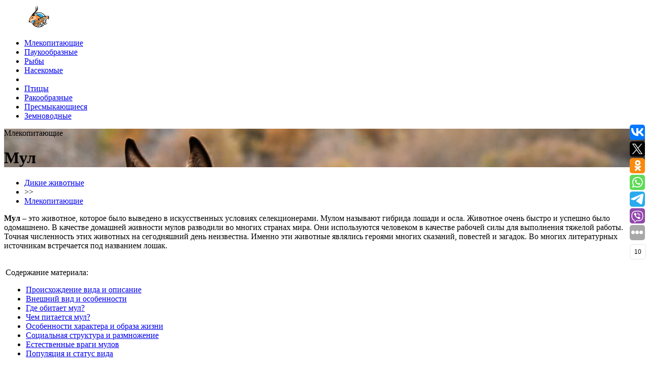

--- FILE ---
content_type: text/html; charset=UTF-8
request_url: https://wildfauna.ru/mul
body_size: 22701
content:
<!DOCTYPE html>
<html lang="ru">

<head>
    <meta charset="utf-8" />
    <meta name="viewport" content="width=device-width, initial-scale=1">
    <title>МУЛ ᐈ Фото и описание ✔</title>
<link crossorigin data-rocket-preconnect href="https://fonts.googleapis.com" rel="preconnect">
<link crossorigin data-rocket-preconnect href="https://mc.yandex.ru" rel="preconnect">
<link crossorigin data-rocket-preconnect href="https://yandex.ru" rel="preconnect">
<link crossorigin data-rocket-preconnect href="https://r.mradx.net" rel="preconnect">
<link crossorigin data-rocket-preconnect href="https://yastatic.net" rel="preconnect">
<link crossorigin data-rocket-preconnect href="https://w.uptolike.com" rel="preconnect">
<link crossorigin data-rocket-preconnect href="https://www.youtube.com" rel="preconnect">
<link crossorigin data-rocket-preconnect href="https://af.click.ru" rel="preconnect">
<link data-rocket-preload as="style" href="https://fonts.googleapis.com/css?family=Open%20Sans&#038;display=swap" rel="preload">
<link href="https://fonts.googleapis.com/css?family=Open%20Sans&#038;display=swap" media="print" onload="this.media=&#039;all&#039;" rel="stylesheet">
<noscript><link rel="stylesheet" href="https://fonts.googleapis.com/css?family=Open%20Sans&#038;display=swap"></noscript><link rel="preload" data-rocket-preload as="image" href="https://wildfauna.ru/wp-content/uploads/2019/07/myl-obl.jpg" fetchpriority="high">    <link data-minify="1" rel="stylesheet" href="https://wildfauna.ru/wp-content/cache/min/1/wp-content/themes/baseTheme/build/project.min.css?ver=1763645679">
    <link rel="shortcut icon" type="image/png" href="//wildfauna.ru/favicon.png">
    <link rel="icon" href="//wildfauna.ru/favicon.png" type="image/x-icon">
    <meta name="description" content="✅ Мул. Фото, описание, происхождение вида, особенности, характер, ареал обитания, питание, размножение, естественные враги, охрана ✔"/><meta name="keywords" content="Мул фото, Мул ареал обитания, Мул враги, Мул описание, Мул особенности, чем питается Мул"/>    <meta property="og:title" content="Мул 🌟 Фото, описание, ареал, питание, враги ✔"/><meta property="og:description" content="✅ Мул. Фото, описание, происхождение вида, особенности, характер, ареал обитания, питание, размножение, естественные враги, охрана"/><meta property="og:image" content="https://wildfauna.ru/wp-content/uploads/2019/07/myl-obl.jpg"/><meta property="og:type" content="article"/><meta property="og:url" content="https://wildfauna.ru/mul"/><meta property="og:locale" content="ru_RU"><meta property="og:article:author" content="Алексеева Инна">        <meta name="yandex-verification" content="878459490d5df163" />
    <meta name="google-site-verification" content="j0MIuhK0oMOSyuzFD2mOn6KiOgBjhawKhqxdAODzVsY" />
    <meta name="msvalidate.01" content="35F26126B9E2B3B14BC8DEEE21429B06" />

    <meta name='robots' content='max-image-preview:large' />
	<style>img:is([sizes="auto" i], [sizes^="auto," i]) { contain-intrinsic-size: 3000px 1500px }</style>
	<style id='wp-emoji-styles-inline-css' type='text/css'>

	img.wp-smiley, img.emoji {
		display: inline !important;
		border: none !important;
		box-shadow: none !important;
		height: 1em !important;
		width: 1em !important;
		margin: 0 0.07em !important;
		vertical-align: -0.1em !important;
		background: none !important;
		padding: 0 !important;
	}
</style>
<link rel='stylesheet' id='wp-block-library-css' href='https://wildfauna.ru/wp-includes/css/dist/block-library/style.min.css?ver=6.8.3' type='text/css' media='all' />
<style id='classic-theme-styles-inline-css' type='text/css'>
/*! This file is auto-generated */
.wp-block-button__link{color:#fff;background-color:#32373c;border-radius:9999px;box-shadow:none;text-decoration:none;padding:calc(.667em + 2px) calc(1.333em + 2px);font-size:1.125em}.wp-block-file__button{background:#32373c;color:#fff;text-decoration:none}
</style>
<style id='global-styles-inline-css' type='text/css'>
:root{--wp--preset--aspect-ratio--square: 1;--wp--preset--aspect-ratio--4-3: 4/3;--wp--preset--aspect-ratio--3-4: 3/4;--wp--preset--aspect-ratio--3-2: 3/2;--wp--preset--aspect-ratio--2-3: 2/3;--wp--preset--aspect-ratio--16-9: 16/9;--wp--preset--aspect-ratio--9-16: 9/16;--wp--preset--color--black: #000000;--wp--preset--color--cyan-bluish-gray: #abb8c3;--wp--preset--color--white: #ffffff;--wp--preset--color--pale-pink: #f78da7;--wp--preset--color--vivid-red: #cf2e2e;--wp--preset--color--luminous-vivid-orange: #ff6900;--wp--preset--color--luminous-vivid-amber: #fcb900;--wp--preset--color--light-green-cyan: #7bdcb5;--wp--preset--color--vivid-green-cyan: #00d084;--wp--preset--color--pale-cyan-blue: #8ed1fc;--wp--preset--color--vivid-cyan-blue: #0693e3;--wp--preset--color--vivid-purple: #9b51e0;--wp--preset--gradient--vivid-cyan-blue-to-vivid-purple: linear-gradient(135deg,rgba(6,147,227,1) 0%,rgb(155,81,224) 100%);--wp--preset--gradient--light-green-cyan-to-vivid-green-cyan: linear-gradient(135deg,rgb(122,220,180) 0%,rgb(0,208,130) 100%);--wp--preset--gradient--luminous-vivid-amber-to-luminous-vivid-orange: linear-gradient(135deg,rgba(252,185,0,1) 0%,rgba(255,105,0,1) 100%);--wp--preset--gradient--luminous-vivid-orange-to-vivid-red: linear-gradient(135deg,rgba(255,105,0,1) 0%,rgb(207,46,46) 100%);--wp--preset--gradient--very-light-gray-to-cyan-bluish-gray: linear-gradient(135deg,rgb(238,238,238) 0%,rgb(169,184,195) 100%);--wp--preset--gradient--cool-to-warm-spectrum: linear-gradient(135deg,rgb(74,234,220) 0%,rgb(151,120,209) 20%,rgb(207,42,186) 40%,rgb(238,44,130) 60%,rgb(251,105,98) 80%,rgb(254,248,76) 100%);--wp--preset--gradient--blush-light-purple: linear-gradient(135deg,rgb(255,206,236) 0%,rgb(152,150,240) 100%);--wp--preset--gradient--blush-bordeaux: linear-gradient(135deg,rgb(254,205,165) 0%,rgb(254,45,45) 50%,rgb(107,0,62) 100%);--wp--preset--gradient--luminous-dusk: linear-gradient(135deg,rgb(255,203,112) 0%,rgb(199,81,192) 50%,rgb(65,88,208) 100%);--wp--preset--gradient--pale-ocean: linear-gradient(135deg,rgb(255,245,203) 0%,rgb(182,227,212) 50%,rgb(51,167,181) 100%);--wp--preset--gradient--electric-grass: linear-gradient(135deg,rgb(202,248,128) 0%,rgb(113,206,126) 100%);--wp--preset--gradient--midnight: linear-gradient(135deg,rgb(2,3,129) 0%,rgb(40,116,252) 100%);--wp--preset--font-size--small: 13px;--wp--preset--font-size--medium: 20px;--wp--preset--font-size--large: 36px;--wp--preset--font-size--x-large: 42px;--wp--preset--spacing--20: 0.44rem;--wp--preset--spacing--30: 0.67rem;--wp--preset--spacing--40: 1rem;--wp--preset--spacing--50: 1.5rem;--wp--preset--spacing--60: 2.25rem;--wp--preset--spacing--70: 3.38rem;--wp--preset--spacing--80: 5.06rem;--wp--preset--shadow--natural: 6px 6px 9px rgba(0, 0, 0, 0.2);--wp--preset--shadow--deep: 12px 12px 50px rgba(0, 0, 0, 0.4);--wp--preset--shadow--sharp: 6px 6px 0px rgba(0, 0, 0, 0.2);--wp--preset--shadow--outlined: 6px 6px 0px -3px rgba(255, 255, 255, 1), 6px 6px rgba(0, 0, 0, 1);--wp--preset--shadow--crisp: 6px 6px 0px rgba(0, 0, 0, 1);}:where(.is-layout-flex){gap: 0.5em;}:where(.is-layout-grid){gap: 0.5em;}body .is-layout-flex{display: flex;}.is-layout-flex{flex-wrap: wrap;align-items: center;}.is-layout-flex > :is(*, div){margin: 0;}body .is-layout-grid{display: grid;}.is-layout-grid > :is(*, div){margin: 0;}:where(.wp-block-columns.is-layout-flex){gap: 2em;}:where(.wp-block-columns.is-layout-grid){gap: 2em;}:where(.wp-block-post-template.is-layout-flex){gap: 1.25em;}:where(.wp-block-post-template.is-layout-grid){gap: 1.25em;}.has-black-color{color: var(--wp--preset--color--black) !important;}.has-cyan-bluish-gray-color{color: var(--wp--preset--color--cyan-bluish-gray) !important;}.has-white-color{color: var(--wp--preset--color--white) !important;}.has-pale-pink-color{color: var(--wp--preset--color--pale-pink) !important;}.has-vivid-red-color{color: var(--wp--preset--color--vivid-red) !important;}.has-luminous-vivid-orange-color{color: var(--wp--preset--color--luminous-vivid-orange) !important;}.has-luminous-vivid-amber-color{color: var(--wp--preset--color--luminous-vivid-amber) !important;}.has-light-green-cyan-color{color: var(--wp--preset--color--light-green-cyan) !important;}.has-vivid-green-cyan-color{color: var(--wp--preset--color--vivid-green-cyan) !important;}.has-pale-cyan-blue-color{color: var(--wp--preset--color--pale-cyan-blue) !important;}.has-vivid-cyan-blue-color{color: var(--wp--preset--color--vivid-cyan-blue) !important;}.has-vivid-purple-color{color: var(--wp--preset--color--vivid-purple) !important;}.has-black-background-color{background-color: var(--wp--preset--color--black) !important;}.has-cyan-bluish-gray-background-color{background-color: var(--wp--preset--color--cyan-bluish-gray) !important;}.has-white-background-color{background-color: var(--wp--preset--color--white) !important;}.has-pale-pink-background-color{background-color: var(--wp--preset--color--pale-pink) !important;}.has-vivid-red-background-color{background-color: var(--wp--preset--color--vivid-red) !important;}.has-luminous-vivid-orange-background-color{background-color: var(--wp--preset--color--luminous-vivid-orange) !important;}.has-luminous-vivid-amber-background-color{background-color: var(--wp--preset--color--luminous-vivid-amber) !important;}.has-light-green-cyan-background-color{background-color: var(--wp--preset--color--light-green-cyan) !important;}.has-vivid-green-cyan-background-color{background-color: var(--wp--preset--color--vivid-green-cyan) !important;}.has-pale-cyan-blue-background-color{background-color: var(--wp--preset--color--pale-cyan-blue) !important;}.has-vivid-cyan-blue-background-color{background-color: var(--wp--preset--color--vivid-cyan-blue) !important;}.has-vivid-purple-background-color{background-color: var(--wp--preset--color--vivid-purple) !important;}.has-black-border-color{border-color: var(--wp--preset--color--black) !important;}.has-cyan-bluish-gray-border-color{border-color: var(--wp--preset--color--cyan-bluish-gray) !important;}.has-white-border-color{border-color: var(--wp--preset--color--white) !important;}.has-pale-pink-border-color{border-color: var(--wp--preset--color--pale-pink) !important;}.has-vivid-red-border-color{border-color: var(--wp--preset--color--vivid-red) !important;}.has-luminous-vivid-orange-border-color{border-color: var(--wp--preset--color--luminous-vivid-orange) !important;}.has-luminous-vivid-amber-border-color{border-color: var(--wp--preset--color--luminous-vivid-amber) !important;}.has-light-green-cyan-border-color{border-color: var(--wp--preset--color--light-green-cyan) !important;}.has-vivid-green-cyan-border-color{border-color: var(--wp--preset--color--vivid-green-cyan) !important;}.has-pale-cyan-blue-border-color{border-color: var(--wp--preset--color--pale-cyan-blue) !important;}.has-vivid-cyan-blue-border-color{border-color: var(--wp--preset--color--vivid-cyan-blue) !important;}.has-vivid-purple-border-color{border-color: var(--wp--preset--color--vivid-purple) !important;}.has-vivid-cyan-blue-to-vivid-purple-gradient-background{background: var(--wp--preset--gradient--vivid-cyan-blue-to-vivid-purple) !important;}.has-light-green-cyan-to-vivid-green-cyan-gradient-background{background: var(--wp--preset--gradient--light-green-cyan-to-vivid-green-cyan) !important;}.has-luminous-vivid-amber-to-luminous-vivid-orange-gradient-background{background: var(--wp--preset--gradient--luminous-vivid-amber-to-luminous-vivid-orange) !important;}.has-luminous-vivid-orange-to-vivid-red-gradient-background{background: var(--wp--preset--gradient--luminous-vivid-orange-to-vivid-red) !important;}.has-very-light-gray-to-cyan-bluish-gray-gradient-background{background: var(--wp--preset--gradient--very-light-gray-to-cyan-bluish-gray) !important;}.has-cool-to-warm-spectrum-gradient-background{background: var(--wp--preset--gradient--cool-to-warm-spectrum) !important;}.has-blush-light-purple-gradient-background{background: var(--wp--preset--gradient--blush-light-purple) !important;}.has-blush-bordeaux-gradient-background{background: var(--wp--preset--gradient--blush-bordeaux) !important;}.has-luminous-dusk-gradient-background{background: var(--wp--preset--gradient--luminous-dusk) !important;}.has-pale-ocean-gradient-background{background: var(--wp--preset--gradient--pale-ocean) !important;}.has-electric-grass-gradient-background{background: var(--wp--preset--gradient--electric-grass) !important;}.has-midnight-gradient-background{background: var(--wp--preset--gradient--midnight) !important;}.has-small-font-size{font-size: var(--wp--preset--font-size--small) !important;}.has-medium-font-size{font-size: var(--wp--preset--font-size--medium) !important;}.has-large-font-size{font-size: var(--wp--preset--font-size--large) !important;}.has-x-large-font-size{font-size: var(--wp--preset--font-size--x-large) !important;}
:where(.wp-block-post-template.is-layout-flex){gap: 1.25em;}:where(.wp-block-post-template.is-layout-grid){gap: 1.25em;}
:where(.wp-block-columns.is-layout-flex){gap: 2em;}:where(.wp-block-columns.is-layout-grid){gap: 2em;}
:root :where(.wp-block-pullquote){font-size: 1.5em;line-height: 1.6;}
</style>
<link data-minify="1" rel='stylesheet' id='wpdreams-asl-basic-css' href='https://wildfauna.ru/wp-content/cache/min/1/wp-content/plugins/ajax-search-lite/css/style.basic.css?ver=1763645679' type='text/css' media='all' />
<style id='wpdreams-asl-basic-inline-css' type='text/css'>

					div[id*='ajaxsearchlitesettings'].searchsettings .asl_option_inner label {
						font-size: 0px !important;
						color: rgba(0, 0, 0, 0);
					}
					div[id*='ajaxsearchlitesettings'].searchsettings .asl_option_inner label:after {
						font-size: 11px !important;
						position: absolute;
						top: 0;
						left: 0;
						z-index: 1;
					}
					.asl_w_container {
						width: 100%;
						margin: 0px 0px 0px 0px;
						min-width: 200px;
					}
					div[id*='ajaxsearchlite'].asl_m {
						width: 100%;
					}
					div[id*='ajaxsearchliteres'].wpdreams_asl_results div.resdrg span.highlighted {
						font-weight: bold;
						color: rgba(217, 49, 43, 1);
						background-color: rgba(238, 238, 238, 1);
					}
					div[id*='ajaxsearchliteres'].wpdreams_asl_results .results img.asl_image {
						width: 100px;
						height: 50px;
						object-fit: cover;
					}
					div[id*='ajaxsearchlite'].asl_r .results {
						max-height: none;
					}
					div[id*='ajaxsearchlite'].asl_r {
						position: absolute;
					}
				
							.asl_w, .asl_w * {font-family:&quot;PT Sans&quot; !important;}
							.asl_m input[type=search]::placeholder{font-family:&quot;PT Sans&quot; !important;}
							.asl_m input[type=search]::-webkit-input-placeholder{font-family:&quot;PT Sans&quot; !important;}
							.asl_m input[type=search]::-moz-placeholder{font-family:&quot;PT Sans&quot; !important;}
							.asl_m input[type=search]:-ms-input-placeholder{font-family:&quot;PT Sans&quot; !important;}
						
						div.asl_r.asl_w.vertical .results .item::after {
							display: block;
							position: absolute;
							bottom: 0;
							content: '';
							height: 1px;
							width: 100%;
							background: #D8D8D8;
						}
						div.asl_r.asl_w.vertical .results .item.asl_last_item::after {
							display: none;
						}
					
</style>
<link data-minify="1" rel='stylesheet' id='wpdreams-asl-instance-css' href='https://wildfauna.ru/wp-content/cache/min/1/wp-content/plugins/ajax-search-lite/css/style-underline.css?ver=1763645679' type='text/css' media='all' />
<link data-minify="1" rel='stylesheet' id='wp-pagenavi-css' href='https://wildfauna.ru/wp-content/cache/min/1/wp-content/plugins/wp-pagenavi/pagenavi-css.css?ver=1763645679' type='text/css' media='all' />
				<link rel="preconnect" href="https://fonts.gstatic.com" crossorigin />
				
								
				    <!-- Yandex.RTB -->
    <script>window.yaContextCb=window.yaContextCb||[]</script>
    <script src="https://yandex.ru/ads/system/context.js" async></script>
    <script type="text/javascript" > (function(m,e,t,r,i,k,a){m[i]=m[i]||function(){(m[i].a=m[i].a||[]).push(arguments)}; m[i].l=1*new Date();k=e.createElement(t),a=e.getElementsByTagName(t)[0],k.async=1,k.src=r,a.parentNode.insertBefore(k,a)}) (window, document, "script", "https://mc.yandex.ru/metrika/tag.js", "ym"); ym(51994610, "init", { clickmap:true, trackLinks:true, accurateTrackBounce:true, webvisor:true }); </script> <noscript><div><img src="https://mc.yandex.ru/watch/51994610" style="position:absolute; left:-9999px;" alt="" /></div></noscript>
<style id="rocket-lazyrender-inline-css">[data-wpr-lazyrender] {content-visibility: auto;}</style><meta name="generator" content="WP Rocket 3.20.0.3" data-wpr-features="wpr_minify_js wpr_preconnect_external_domains wpr_automatic_lazy_rendering wpr_oci wpr_minify_css wpr_preload_links wpr_desktop" /></head>

<body itemscope="itemscope" itemtype="http://schema.org/WebPage">
    <div  itemscope itemtype="http://schema.org/WPHeader" class="header">
        <div  class="header__fix">
            <div  class="logo">
                <a itemprop="url" class="logo__link" href="/"><img class="logo__img" src="/wp-content/themes/baseTheme/src/images/logo.svg" alt="Дикие животные" title="Дикие животные"></a>
            </div>
            <ul itemscope itemtype="http://schema.org/SiteNavigationElement" class="topmenu">
                <li class="topmenu__item"><a itemprop="url" onclick="ym(51994610, 'reachGoal', 'TOP_MENU_CLICK'); return true;" class="topmenu__link" href="/mlekopitayushhie" title="Млекопитающие"><span itemprop="name">Млекопитающие</span></a></li>
                <li class="topmenu__item"><a itemprop="url" onclick="ym(51994610, 'reachGoal', 'TOP_MENU_CLICK'); return true;" class="topmenu__link" href="/paukoobraznye" title="Паукообразные"><span itemprop="name">Паукообразные</span></a></li>
                <li class="topmenu__item"><a itemprop="url" onclick="ym(51994610, 'reachGoal', 'TOP_MENU_CLICK'); return true;" class="topmenu__link" href="/ryby" title="Рыбы"><span itemprop="name">Рыбы</span></a></li>
                <li class="topmenu__item"><a itemprop="url" onclick="ym(51994610, 'reachGoal', 'TOP_MENU_CLICK'); return true;" class="topmenu__link" href="/nasekomye" title="Насекомые"><span itemprop="name">Насекомые</span></a></li>
                <li class="topmenu__free"></li>
                <li class="topmenu__item"><a itemprop="url" onclick="ym(51994610, 'reachGoal', 'TOP_MENU_CLICK'); return true;" class="topmenu__link" href="/pticy" title="Птицы"><span itemprop="name">Птицы</span></a></li>
                <li class="topmenu__item"><a itemprop="url" onclick="ym(51994610, 'reachGoal', 'TOP_MENU_CLICK'); return true;" class="topmenu__link" href="/rakoobraznye" title="Ракообразные"><span itemprop="name">Ракообразные</span></a></li>
                <li class="topmenu__item"><a itemprop="url" onclick="ym(51994610, 'reachGoal', 'TOP_MENU_CLICK'); return true;" class="topmenu__link" href="/presmykayushhiesya" title="Пресмыкающиеся"><span itemprop="name">Пресмыкающиеся</span></a></li>
                <li class="topmenu__item"><a itemprop="url" onclick="ym(51994610, 'reachGoal', 'TOP_MENU_CLICK'); return true;" class="topmenu__link" href="/zemnovodnye" title="Земноводные"><span itemprop="name">Земноводные</span></a></li>
            </ul>
            <a href="javascript:void(0)" class="iconClick">
                <div class="iconMenu">
                    <div class="mobileMenu mobileMenuTop"></div>
                    <div class="mobileMenu mobileMenuMiddle"></div>
                    <div class="mobileMenu mobileMenuBottom"></div>
                </div>
            </a>
        </div>
    </div>
    <div  class="section">

<div  itemscope itemtype="http://schema.org/Article" class="post">
    <link itemprop="mainEntityOfPage" href="https://wildfauna.ru/mul" />

    <div  class="postImg" style="background:url('https://wildfauna.ru/wp-content/uploads/2019/07/myl-obl.jpg') top center no-repeat;background-size:cover;">
        <div class="category">Млекопитающие</div>
        <h1 itemprop="headline" class="postTitle">Мул</h1>
    </div>

    <div  class="postFix">
        <div class="postContent">
            <ul itemscope itemtype="http://schema.org/BreadcrumbList" class="breadcrumbs"><li itemprop="itemListElement" itemscope itemtype="http://schema.org/ListItem" class="breadcrumbs__item"><a itemprop="item" href="https://wildfauna.ru/" class="breadcrumbs__link"><span itemprop="name">Дикие животные</span></a><meta itemprop="position" content="1" /></li><li class="breadcrumbs__separator"> >> </li><li itemprop="itemListElement" itemscope itemtype="http://schema.org/ListItem" class="breadcrumbs__item"><a itemprop="item" href="https://wildfauna.ru/mlekopitayushhie" class="breadcrumbs__link"><span itemprop="name">Млекопитающие</span></a><meta itemprop="position" content="2" /></li></ul>
            
            
            <p><strong>Мул</strong> – это животное, которое было выведено в искусственных условиях селекционерами. Мулом называют гибрида лошади и осла. Животное очень быстро и успешно было одомашнено. В качестве домашней живности мулов разводили во многих странах мира. Они используются человеком в качестве рабочей силы для выполнения тяжелой работы. Точная численность этих животных на сегодняшний день неизвестна. Именно эти животные являлись героями многих сказаний, повестей и загадок. Во многих литературных источникам встречается под названием лошак.</p>
<table class="postMenu">
<tbody>
<tr>
<td>
<p class="postMenuTitle">Содержание материала:</p>
<ul class="postMenuItems">
<li class="postMenuItem"><a href="#Происхождение вида и описание">Происхождение вида и описание</a></li>
<li class="postMenuItem"><a href="#Внешний вид и особенности">Внешний вид и особенности</a></li>
<li class="postMenuItem"><a href="#Где обитает мул?">Где обитает мул?</a></li>
<li class="postMenuItem"><a href="#Чем питается мул?">Чем питается мул?</a></li>
<li class="postMenuItem"><a href="#Особенности характера и образа жизни">Особенности характера и образа жизни</a></li>
<li class="postMenuItem"><a href="#Социальная структура и размножение">Социальная структура и размножение</a></li>
<li class="postMenuItem"><a href="#Естественные враги мулов">Естественные враги мулов</a></li>
<li class="postMenuItem"><a href="#Популяция и статус вида">Популяция и статус вида</a></li>
</ul>
</td>
</tr>
</tbody>
</table>
<h2 id="Происхождение вида и описание">Происхождение вида и описание</h2>
<div id="attachment_7747" style="width: 610px" class="wp-caption alignnone"><img fetchpriority="high" decoding="async" aria-describedby="caption-attachment-7747" class="size-full wp-image-7747" src="https://wildfauna.ru/wp-content/uploads/2019/07/myl-8.jpg" alt="Фото: Мул" width="600" height="350" /><p id="caption-attachment-7747" class="wp-caption-text">Фото: Мул</p></div>
<p>Точный период происхождения животного назвать сложно. Первое упоминание о нем приходится на 480 год до нашей эры. Впервые мул был описан Геродотом в писании о нападении царя Ксеркса на <a href="https://wildfauna.ru/tag/zhivotnye-grecii">Грецию</a>. С целью выведения нового вида животных зоологи и селекционеры скрещивали лошадей и ослов различны пород.</p>
<p>Большинство ученых и исследователей с уверенностью утверждают, что за всю историю выведения новых видов животных мулы являются самыми успешными. В 1938 году численность этих животных составляла примерно 15 000 000 особей. Они имеют много неоспоримых достоинств, однако не лишены и некоторых недостатков. Главным и практически единственным недостатком считается бесплодие животных. Генетики пришли к выводу о том, что причина такого явления заключается в специфическом хромосомном наборе. От лошадей мулы унаследовали 32 пары хромосом, в то время, как и от осла им досталась 31 пара хромосом. В сумме получился непарный набор.</p>
<h3>Видео: Мул</h3>
<p><iframe src="https://www.youtube.com/embed/ilzFrQ96kSg" width="100%" height="300" frameborder="0" allowfullscreen="allowfullscreen"></iframe></p>
<p>В связи с этим ученые решили клонировать данное животное. В 2003 году мул был успешно клонирован и назван Джимом. Впервые в больших количествах целенаправленно стали разводить мулов в <a href="https://wildfauna.ru/tag/zhivotnye-ameriki">Америке</a> по инициативе Джорджа Вашингтона. Люди сразу нашли множество положительных сторон: выносливость, спокойствие, трудолюбие. После этого животных завезли в различные страны Южной и <a href="https://wildfauna.ru/tag/zhivotnye-severnoj-ameriki">Северной Америки</a>, <a href="https://wildfauna.ru/tag/zhivotnye-azii">Азии</a>, <a href="https://wildfauna.ru/tag/zhivotnye-evropy">Европы</a>, <a href="https://wildfauna.ru/tag/zhivotnye-afriki">Африки</a>, и т.д. Исторические сводки свидетельствуют о том, что этих животных выводили с целью организации рыцарских турниров в Средневековой Европе. Они могли выдерживать рыцарей в тяжелейших доспехах довольно долгий период времени.</p>
<p>Имеются данные о том, что в 1495 году Христофор Колумб разводил собственноручно мулов на открытом им континенте. Он сам завез выведенных им животных в <a href="https://wildfauna.ru/tag/zhivotnye-kuby">Кубу</a> и <a href="https://wildfauna.ru/tag/zhivotnye-meksiki">Мексику</a>. С тех времен особи женского пола предназначены для езды верхом, а особи мужского пола используются для перевоза тяжелых груза.</p>
<h2 id="Внешний вид и особенности">Внешний вид и особенности</h2>
<div id="attachment_7744" style="width: 610px" class="wp-caption alignnone"><img decoding="async" aria-describedby="caption-attachment-7744" class="size-full wp-image-7744" src="https://wildfauna.ru/wp-content/uploads/2019/07/myl-5.jpg" alt="Фото: Животное мул" width="600" height="350" /><p id="caption-attachment-7744" class="wp-caption-text">Фото: Животное мул</p></div>
<p>Внешне мулы имеют характерные признаки и лошади и осла. Стать и телосложение досталось им от лошади, а форма головы, не слишком длинные конечности, и шея унаследованы от ослика. Уши более вытянутые и длинные, чем у ослов, имеют форму лошадиных. Характерными лошадиными признаками являются наличие челки, гривы и хвоста. Животные имеют очень разнообразные варианты окраски.</p>
<p>Масса тела напрямую зависит от массы тела матери. Масть и оттенок также определяется характеристиками матери. Высота взрослой особи в холке варьирует от одного до полутора метров. Масса тела тоже очень разнообразная, может балансировать в пределах от 280 до 650 килограмм. В абсолютном большинстве случаев мулы имеют более крупные размеры тела и массу, чем их непосредственные родители. В связи с этим, чтобы получить здоровое и крепкое потомство, селекционеры отбирают исключительно самых высоких и коренастых представителей существующих пород.</p>
<p>Для данных животных характерен половой диморфизм. Особи женского пола доминируют в размерах тела над особями мужского пола. Мулам характерно наличие определенных признаков, которые присущи всем особям вне зависимости от того, кто являлись родителями.</p>
<p><u>Характерные признаки:</u></p>
<ul>
<li>крупная голова;</li>
<li>глаза миндалевидной формы;</li>
<li>низкая и укороченная холка;</li>
<li>прямая, четко очерченная линия спины;</li>
<li>более короткий круп в сравнении с лошадьми;</li>
<li>прямая, ровная шея;</li>
<li>короткие, крепкие конечности с высокими вытянутыми копытами.</li>
</ul>
<h2 id="Где обитает мул?">Где обитает мул?</h2>
<div id="attachment_7741" style="width: 610px" class="wp-caption alignnone"><img loading="lazy" decoding="async" aria-describedby="caption-attachment-7741" class="size-full wp-image-7741" src="https://wildfauna.ru/wp-content/uploads/2019/07/myl-2.jpg" alt="Фото: Маленький мул" width="600" height="350" /><p id="caption-attachment-7741" class="wp-caption-text">Фото: Маленький мул</p></div>
<p>Мулы распространены преимущественно на территории <a href="https://wildfauna.ru/tag/zhivotnye-yuzhnoj-ameriki">Южной Америки</a>. Помимо этого, они довольно распространены в самых разных уголках мира.</p>
<p><u>Географические регионы обитания мулов:</u></p>
<ul>
<li>среднеазиатские страны;</li>
<li><a href="https://wildfauna.ru/tag/zhivotnye-korei">Корея</a>;</li>
<li>Закарпатье;</li>
<li>южные регионы Европы;</li>
<li>Африка;</li>
<li>Северная Америка;</li>
<li>Южная Америка.</li>
</ul>
<p>На сегодняшний день мулов успешно эксплуатируют в регионах, где люди вынуждены работать тяжелым физическим трудом. Их трудолюбие, терпимость и неприхотливость к условиям содержания необходимы при транспортировке грузов по <a href="https://wildfauna.ru/tag/zhivotnye-gor">горной</a> местности и труднодоступным регионам. Преимуществом является отсутствие необходимости подковывать животных. Они легко могут пройти в дождь, грязь, а также по заснеженной дороге.</p>
<p>Часто мулов используют в азиатских странах, а также в пределах африканского континента там, где необходимо перемещать боевую технику. В былые времена с помощью этих животных с поля боя транспортировали раненных, перевозили руду, и другие полезные ископаемые. Зоологи отмечают, что мулы абсолютно нетребовательны к условиям содержания. При наличии достаточного количества пищи они легко могут переносить и холод, морозы и засушливый климат. Животные достаточно быстро привыкают к своим хозяевам, если те заботятся о них должным образом.</p>
<h2 id="Чем питается мул?">Чем питается мул?</h2>
<div id="attachment_7743" style="width: 610px" class="wp-caption alignnone"><img loading="lazy" decoding="async" aria-describedby="caption-attachment-7743" class="size-full wp-image-7743" src="https://wildfauna.ru/wp-content/uploads/2019/07/myl-4.jpg" alt="Фото: Мул в природе" width="600" height="350" /><p id="caption-attachment-7743" class="wp-caption-text">Фото: Мул в природе</p></div>
<p>В плане обеспечения кормовой базой мулы не доставят своим хозяевам много хлопот. Заводчики животных сравнили расходы на обеспечение пищей лошадей и мулов и пришли к выводу о том, что мулов прокормить гораздо проще. Для роста мышечной массы животным требуется пища, в которой преобладает содержание белка.</p>
<p><u>Что служит кормовой базой мулов:</u></p>
<ul>
<li>отруби;</li>
<li>сено;</li>
<li>бобовые;</li>
<li>свежие овощи – морковь, кукуруза;</li>
<li>яблоки;</li>
<li>злаковые культуры – овес;</li>
<li>зелень.</li>
</ul>
<p>В результате того, что мул является смешением двух других видов животных, питание имеет общие сходства и с лошадью, и с ослом. В рационе питания основную долю занимает сено, или сухая трава. Ежедневная норма зависит от массы тела мула. Среднестатистическому животному требуется ежедневно порядка 5-7 килограммов сухой травы и 3-4 килограмма сбалансированного корма. Если такового нет, его можно приготовить самостоятельно, или просто заменить свежими овощами – картофелем, морковью, кукурузой, свежей зеленью.</p>
<p>В рацион маленького мула обязательно должно входить не менее четырех килограмм отборного, качественного сена. По мере взросления его рацион расширяется, в него вводятся овощи, зелень, сбалансированный готовый корм в небольших количествах.</p>
<h2 id="Особенности характера и образа жизни">Особенности характера и образа жизни</h2>
<div id="attachment_7742" style="width: 610px" class="wp-caption alignnone"><img loading="lazy" decoding="async" aria-describedby="caption-attachment-7742" class="size-full wp-image-7742" src="https://wildfauna.ru/wp-content/uploads/2019/07/myl-3.jpg" alt="Фото: Животное мул" width="600" height="350" /><p id="caption-attachment-7742" class="wp-caption-text">Фото: Животное мул</p></div>
<p>В характере и манерах поведения мулов имеется множество достоинств и преимуществ. Они очень спокойные, выдержанные и трудолюбивые животные. Вместе с тяжелым грузом или всадником в полной экипировке могут пройти довольно большое расстояние со скоростью 5-8 километров в час. Эта способность является незаменимой для жителей гор и бездорожья, а также тех регионов, которые удалены от хороших, качественных дорог и трасс. Мулам характерно издавать определенные звуки, напоминающие смесь ослиных вместе с лошадиным ржанием.</p>
<p>Мулам свойственно не только выдерживать существенные физические нагрузки, но и развивать довольно высокую скорость. Еще одним преимуществом можно назвать крепкий иммунитет и высокую устойчивость к различным заболеваниям. Благодаря этому средняя продолжительность жизни у некоторых особей может достигать 60-65 лет. Однако стоит отметить, что полную работоспособность они сохраняют на протяжении 30 лет.</p>
<p><u>Основные черты характера животного:</u></p>
<ul>
<li>высокая работоспособность;</li>
<li>терпимость;</li>
<li>неприхотливость к условиям содержания;</li>
<li>отменное здоровье;</li>
<li>способность легко и без последствий выдерживать высокие температуры;</li>
<li>покорность и послушание.</li>
</ul>
<p>Несмотря на то, что животные нетребовательны в уходе и для их содержания не требуется никаких специальных условий, они нуждаются в ласковом обращении и заботе. Животные не приемлют небрежного, посредственного и жестокого обращения. Животных лучше брать на содержание с маленького возраста. Начинать приучать мулов к выполнению физических нагрузок лучше всего в возрасте 3-3.5 лет. Уже через год-полтора они окрепнут и будут готовы к выполнению тяжелых работ.</p>
<p>Мулов широко используют, как участников спортивных соревнований. С их участием организуют самые разнообразные соревнования: одиночные бега, в упряжках, и т.д. Единственный вид спорта, который мулы не могут осилить &#8212; это бег с препятствиями, предполагающими прыжки через высокие преграды. Рацион крупных особей может состоять из 10-13 килограммов сена, овощей, сбалансированного корма. Взрослым животным рекомендуется периодически давать овес.</p>
<p>Теперь Вы знаете в чем разница между <span style="text-decoration: underline;">мулом и лошаком</span>. Давайте же посмотрим, как размножаются эти выносливые животные.</p>
<h2 id="Социальная структура и размножение">Социальная структура и размножение</h2>
<div id="attachment_7746" style="width: 610px" class="wp-caption alignnone"><img loading="lazy" decoding="async" aria-describedby="caption-attachment-7746" class="size-full wp-image-7746" src="https://wildfauna.ru/wp-content/uploads/2019/07/myl-7.jpg" alt="Фото: Детеныш мула" width="600" height="350" /><p id="caption-attachment-7746" class="wp-caption-text">Фото: Детеныш мула</p></div>
<p>Самый большой и очень существенный недостаток мулов – бесплодность. Их разводят посредством скрещивания ослов и лошадей. Особи мужского пола все без исключения рождаются бесплодными. Особи женского пола примерно на 80-85% также не способны к продолжению рода. Зоологами описаны случаи, когда самок мула скрещивали с самцами ослов. Также учеными описан случай, когда самка лошака после спаривания с ослом родила вполне жизнеспособного детеныша. Это произошло в <a href="https://wildfauna.ru/tag/zhivotnye-kitaya">Китае</a>.</p>
<p>Невозможность продолжения рода и рождения потомства объясняется специфическим набором хромосом. Всего история существования животных насчитывает 15 случаев, когда особи женского пола давали потомство.</p>
<blockquote><p><em><span style="text-decoration: underline;">Интересный факт:</span> Ученым удалось обнаружить, что самки мулов способны быть суррогатными матерями и успешно вынашивать и рожать потомство. Это качество используют для получения потомства от особей особо ценных пород.</em></p></blockquote>
<p>Из-за того, что особи мужского пола все от рождения бесплодны, в возрасте двух лет их подвергают кастрации. Выращивание новорожденных мулят не требует практически никаких особых знаний и навыков. Правила ухода за новорожденными идентичны таковым за жеребятами. Однако есть один нюанс. Детеныши довольно чувствительны к низким температурам. Поэтому для того, чтобы исключить различные заболевания, необходимо поддерживать оптимальную температуру.</p>
<p>В холодное время года их необходимо содержать в утепленных вольерах. При этом на прогулку по открытой местности отводится не более 3-3.5 часов в сутки. Летом, в теплое время года детенышам необходимо как можно больше времени проводить на пастбищах. Воспитанием и укрощением животных необходимо заниматься с ранних лет. Средняя продолжительность жизни мулов составляет 30-40 лет. При условии хорошего ухода продолжительность жизни может увеличиваться до 50-60 лет.</p>
<h2 id="Естественные враги мулов">Естественные враги мулов</h2>
<div id="attachment_7749" style="width: 610px" class="wp-caption alignnone"><img loading="lazy" decoding="async" aria-describedby="caption-attachment-7749" class="size-full wp-image-7749" src="https://wildfauna.ru/wp-content/uploads/2019/07/myl-10.jpg" alt="Фото: Мул" width="600" height="350" /><p id="caption-attachment-7749" class="wp-caption-text">Фото: Мул</p></div>
<p>Мулы не проживают в естественных условиях, поэтому ни не становятся объектами охоты хищников. Животные обладают крепким иммунитетом, благодаря чему они практически не подвержены никаким заболеваниям. Однако некоторые проблемы все же имеются. В результате ахондроплазии развиваются различные мутации новорожденных животных. Признаками патологии являются укороченная морда, маленькие конечностей и размеры тела в целом.</p>
<p>Животные практически никогда не страдают патологиями желудочно-кишечного тракта, заболеваниями конечностей, копыт, эксплуатационными заболеваниями.</p>
<p><u>Помимо ахондроплазии животным свойственно болеть следующими патологиями:</u></p>
<ul>
<li>случная болезнь. Возбудителем данной патологии является трипаносома. Признаками данной болезни является появление бляшек на теле, нагрубания половых органов. В тяжелых случаях наступает паралич задней части туловища;</li>
<li>сап. Инфекция, которая вызывается специфическими бактериями. В случае ее диагностирования лечение не проводится. Животных усыпляют из-за высокой опасности для человека и других животных;</li>
<li>эпизоотический лимфангит. Инфекция вызывается криптококком.</li>
</ul>
<p>При несбалансированном питании животные страдают авитаминозами, в результате которых снижается работоспособность, может выпадать шерсть.</p>
<h2 id="Популяция и статус вида">Популяция и статус вида</h2>
<div id="attachment_7748" style="width: 610px" class="wp-caption alignnone"><img loading="lazy" decoding="async" aria-describedby="caption-attachment-7748" class="size-full wp-image-7748" src="https://wildfauna.ru/wp-content/uploads/2019/07/myl-9.jpg" alt="Фото: Мул зимой" width="600" height="350" /><p id="caption-attachment-7748" class="wp-caption-text">Фото: Мул зимой</p></div>
<p>Разведением мулов занимаются в самых разных странах Европы, Азии, в Северной и Южной Америке, Африке. В шестидесятых годах нынешнего столетия численность мулов составляла порядка 13 000 000 особей. За десять лет она выросла еще на 1 000 000. На сегодняшний день приблизительная численность популяции составляет 16 000 000 особей.</p>
<p>На сегодняшний день животные не столь востребованы, так как во многих странах силу животных заменили автоматизированными система и автомобилями. В настоящее время в большинстве случаев их разводят не с целью получения рабочей силы, а для участия в спортивных соревнованиях. В Америке очень популярно разведение животных на частных фермерских хозяйствах в качестве незаменимых помощников. Животные, которые ощущают заботу своего хозяина, платят ему полной самоотдачей и послушанием. Они не боятся громких звуков, отличаются выдержкой и спокойствием.</p>
<p><strong>Мул</strong> – это невероятно спокойное, доброе и трудолюбивое животное. Они наделены от природы стойким иммунитетом. Человек, который становится хозяином мула, должен быть терпеливым и заботливым. В таком случае животное обязательно ответит взаимностью, покорностью и дружелюбием. Часто хозяева отмечают капризность, нежелание повиноваться просьбам и пожеланиям хозяина. Такое поведение говорит не об упрямстве мула, а о неправильном, некорректном поведении хозяина по отношению к животному. В данном случае необходимо пересмотреть свое поведение и тактику обращения с мулом.</p>

            <div class="post__information">
                <div class="post__date"><span class="post__span">Дата публикации:</span> 22.07.2019 года</div>                <meta itemprop="datePublished" content="2019-07-22"/>
                <div class="post__date"><span class="post__span">Дата обновления:</span> 29.09.2019 года в 18:35</div>                <meta itemprop="dateModified" content="2019-09-29"/>
                <div class="post__author"><span class="post__span">Автор:</span> <span itemprop="author">Алексеева Инна</span></div>
            </div>

            <div class="postTags"><h3 class="postTagsTitle">Теги:</h3> <ul class="postTagsItems"><li class="postTagsItem"><a href="https://wildfauna.ru/tag/equinae" rel="tag">Equinae</a></li><li class="postTagsItem"><a href="https://wildfauna.ru/tag/equini" rel="tag">Equini</a></li><li class="postTagsItem"><a href="https://wildfauna.ru/tag/vtorichnorotye" rel="tag">Вторичноротые</a></li><li class="postTagsItem"><a href="https://wildfauna.ru/tag/dvustoronne-simmetrichnye" rel="tag">Двусторонне-симметричные</a></li><li class="postTagsItem"><a href="https://wildfauna.ru/tag/zhivotnye-azii" rel="tag">Животные Азии</a></li><li class="postTagsItem"><a href="https://wildfauna.ru/tag/zhivotnye-ameriki" rel="tag">Животные Америки</a></li><li class="postTagsItem"><a href="https://wildfauna.ru/tag/zhivotnye-afriki" rel="tag">Животные Африки</a></li><li class="postTagsItem"><a href="https://wildfauna.ru/tag/zhivotnye-gor" rel="tag">Животные гор</a></li><li class="postTagsItem"><a href="https://wildfauna.ru/tag/zhivotnye-evrazii" rel="tag">Животные Евразии</a></li><li class="postTagsItem"><a href="https://wildfauna.ru/tag/zhivotnye-evropy" rel="tag">Животные Европы</a></li><li class="postTagsItem"><a href="https://wildfauna.ru/tag/zhivotnye-kitaya" rel="tag">Животные Китая</a></li><li class="postTagsItem"><a href="https://wildfauna.ru/tag/zhivotnye-korei" rel="tag">Животные Кореи</a></li><li class="postTagsItem"><a href="https://wildfauna.ru/tag/zhivotnye-kuby" rel="tag">Животные Кубы</a></li><li class="postTagsItem"><a href="https://wildfauna.ru/tag/zhivotnye-meksiki" rel="tag">Животные Мексики</a></li><li class="postTagsItem"><a href="https://wildfauna.ru/tag/zhivotnye-na-bukvu-m" rel="tag">Животные на букву М</a></li><li class="postTagsItem"><a href="https://wildfauna.ru/tag/zhivotnye-ravnin" rel="tag">Животные равнин</a></li><li class="postTagsItem"><a href="https://wildfauna.ru/tag/zhivotnye-severnoj-ameriki" rel="tag">Животные Северной Америки</a></li><li class="postTagsItem"><a href="https://wildfauna.ru/tag/zhivotnye-subtropicheskogo-poyasa-severnogo-polushariya" rel="tag">Животные Субтропического пояса Северного полушария</a></li><li class="postTagsItem"><a href="https://wildfauna.ru/tag/zhivotnye-subtropicheskogo-poyasa-yuzhnogo-polushariya" rel="tag">Животные Субтропического пояса Южного полушария</a></li><li class="postTagsItem"><a href="https://wildfauna.ru/tag/zhivotnye-subekvatorialnogo-poyasa-severnogo-polushariya" rel="tag">Животные Субэкваториального пояса Северного полушария</a></li><li class="postTagsItem"><a href="https://wildfauna.ru/tag/zhivotnye-subekvatorialnogo-poyasa-yuzhnogo-polushariya" rel="tag">Животные Субэкваториального пояса Южного полушария</a></li><li class="postTagsItem"><a href="https://wildfauna.ru/tag/zhivotnye-tropicheskogo-poyasa-severnogo-polushariya" rel="tag">Животные Тропического пояса Северного полушария</a></li><li class="postTagsItem"><a href="https://wildfauna.ru/tag/zhivotnye-tropicheskogo-poyasa-yuzhnogo-polushariya" rel="tag">Животные Тропического пояса Южного полушария</a></li><li class="postTagsItem"><a href="https://wildfauna.ru/tag/zhivotnye-umerennogo-poyasa-severnogo-polushariya" rel="tag">Животные Умеренного пояса Северного полушария</a></li><li class="postTagsItem"><a href="https://wildfauna.ru/tag/zhivotnye-umerennogo-poyasa-yuzhnogo-polushariya" rel="tag">Животные Умеренного пояса Южного полушария</a></li><li class="postTagsItem"><a href="https://wildfauna.ru/tag/zhivotnye-yuzhnoj-ameriki" rel="tag">Животные Южной Америки</a></li><li class="postTagsItem"><a href="https://wildfauna.ru/tag/zveri" rel="tag">Звери</a></li><li class="postTagsItem"><a href="https://wildfauna.ru/tag/lavrazioterii" rel="tag">Лавразиотерии</a></li><li class="postTagsItem"><a href="https://wildfauna.ru/tag/loshadi" rel="tag">Лошади</a></li><li class="postTagsItem"><a href="https://wildfauna.ru/tag/loshadinye" rel="tag">Лошадиные</a></li><li class="postTagsItem"><a href="https://wildfauna.ru/tag/neobychnye-zhivotnye" rel="tag">Необычные животные</a></li><li class="postTagsItem"><a href="https://wildfauna.ru/tag/neobychnye-zhivotnye-mira" rel="tag">Необычные животные мира</a></li><li class="postTagsItem"><a href="https://wildfauna.ru/tag/neobychnye-zhivotnye-planety" rel="tag">Необычные животные планеты</a></li><li class="postTagsItem"><a href="https://wildfauna.ru/tag/neparnokopytnye" rel="tag">Непарнокопытные</a></li><li class="postTagsItem"><a href="https://wildfauna.ru/tag/placentarnye" rel="tag">Плацентарные</a></li><li class="postTagsItem"><a href="https://wildfauna.ru/tag/pozvonochnye" rel="tag">Позвоночные</a></li><li class="postTagsItem"><a href="https://wildfauna.ru/tag/samye-neobychnye-zhivotnye" rel="tag">Самые необычные животные</a></li><li class="postTagsItem"><a href="https://wildfauna.ru/tag/samye-neobychnye-zhivotnye-v-mire" rel="tag">Самые необычные животные в мире</a></li><li class="postTagsItem"><a href="https://wildfauna.ru/tag/samye-neobychnye-zhivotnye-mira" rel="tag">Самые необычные животные мира</a></li><li class="postTagsItem"><a href="https://wildfauna.ru/tag/samye-silnye-zhivotnye-v-mire" rel="tag">Самые сильные животные в мире</a></li><li class="postTagsItem"><a href="https://wildfauna.ru/tag/skreshhennye-zhivotnye" rel="tag">Скрещенные животные</a></li><li class="postTagsItem"><a href="https://wildfauna.ru/tag/unikalnye-zhivotnye" rel="tag">Уникальные животные</a></li><li class="postTagsItem"><a href="https://wildfauna.ru/tag/xordovye" rel="tag">Хордовые животные</a></li><li class="postTagsItem"><a href="https://wildfauna.ru/tag/chelyustnorotye" rel="tag">Челюстноротые</a></li><li class="postTagsItem"><a href="https://wildfauna.ru/tag/chetveronogie" rel="tag">Четвероногие</a></li><li class="postTagsItem"><a href="https://wildfauna.ru/tag/eukarioty" rel="tag">Эукариоты</a></li><li class="postTagsItem"><a href="https://wildfauna.ru/tag/eumetazoi" rel="tag">Эуметазои</a></li></ul></div>
        </div>
        <div itemscope itemtype="http://schema.org/WPSideBar" class="postSidebar">
            <h3>Мул - научная классификация</h3>

            <div class="postAD">

                                                    <div class="postADAll"><div class="postADLeft"><u>Домен:</u></div> <div class="postADRight"><a href="https://wildfauna.ru/tag/eukarioty">Эукариоты</a></div></div>
                


                                                    <div class="postADAll"><div class="postADLeft"><u>Царство:</u></div> <div class="postADRight"><a href="https://wildfauna.ru/">Животные</a></div></div>
                


                                                    <div class="postADAll"><div class="postADLeft"><u>Подцарство:</u></div> <div class="postADRight"><a href="https://wildfauna.ru/tag/eumetazoi">Эуметазои</a></div></div>
                


                                                    <div class="postADAll"><div class="postADLeft"><u>Без ранга:</u></div> <div class="postADRight"><a href="https://wildfauna.ru/tag/dvustoronne-simmetrichnye">Двусторонне-симметричные</a></div></div>
                


                                                    <div class="postADAll"><div class="postADLeft"><u>Без ранга:</u></div> <div class="postADRight"><a href="https://wildfauna.ru/tag/vtorichnorotye">Вторичноротые</a></div></div>
                


                                


                                


                                                    <div class="postADAll"><div class="postADLeft"><u>Тип:</u></div> <div class="postADRight"><a href="https://wildfauna.ru/tag/xordovye">Хордовые</a></div></div>
                


                                                    <div class="postADAll"><div class="postADLeft"><u>Подтип:</u></div> <div class="postADRight"><a href="https://wildfauna.ru/tag/pozvonochnye">Позвоночные</a></div></div>
                


                                                    <div class="postADAll"><div class="postADLeft"><u>Инфратип:</u></div> <div class="postADRight"><a href="https://wildfauna.ru/tag/chelyustnorotye">Челюстноротые</a></div></div>
                


                                


                                


                                                    <div class="postADAll"><div class="postADLeft"><u>Надкласс:</u></div> <div class="postADRight"><a href="https://wildfauna.ru/tag/chetveronogie">Четвероногие</a></div></div>
                


                                                    <div class="postADAll"><div class="postADLeft"><u>Класс:</u></div> <div class="postADRight"><a href="https://wildfauna.ru/mlekopitayushhie">Млекопитающие</a></div></div>
                


                                                    <div class="postADAll"><div class="postADLeft"><u>Подкласс:</u></div> <div class="postADRight"><a href="https://wildfauna.ru/tag/zveri">Звери</a></div></div>
                


                                                    <div class="postADAll"><div class="postADLeft"><u>Инфракласс:</u></div> <div class="postADRight"><a href="https://wildfauna.ru/tag/placentarnye">Плацентарные</a></div></div>
                


                                


                                


                                


                                                    <div class="postADAll"><div class="postADLeft"><u>Надотряд:</u></div> <div class="postADRight"><a href="https://wildfauna.ru/tag/lavrazioterii">Лавразиотерии</a></div></div>
                


                                


                                


                                


                                


                                                    <div class="postADAll"><div class="postADLeft"><u>Отряд:</u></div> <div class="postADRight"><a href="https://wildfauna.ru/tag/neparnokopytnye">Непарнокопытные</a></div></div>
                


                                


                                


                                


                                


                                                    <div class="postADAll"><div class="postADLeft"><u>Семейство:</u></div> <div class="postADRight"><a href="https://wildfauna.ru/tag/loshadinye">Лошадиные</a></div></div>
                


                                                    <div class="postADAll"><div class="postADLeft"><u>Подсемейство:</u></div> <div class="postADRight"><a href="https://wildfauna.ru/tag/equinae">Equinae</a></div></div>
                


                                                    <div class="postADAll"><div class="postADLeft"><u>Триба:</u></div> <div class="postADRight"><a href="https://wildfauna.ru/tag/equini">Equini</a></div></div>
                


                                                    <div class="postADAll"><div class="postADLeft"><u>Род:</u></div> <div class="postADRight"><a href="https://wildfauna.ru/tag/loshadi">Лошади</a></div></div>
                
                <div class="postADAll"><div class="postADLeft"><u>Вид:</u></div> <div class="postADRight"><strong>Мул</strong></div></div>
            </div>
            <div class="postComments">
    <h3 class="commentsCaption">Комментарии (<span itemprop="commentCount">7</span>)</h3>

            <ul class="commentlist">
                        <li class="comment even thread-even depth-1" id="li-comment-7938">
                <div id="comment-7938">
                    <div class="comment__author vcard">
                        <div class="comments__date">
                            <span>24.07.2019 в 17:22</span>
                        </div>
                        <span class="comments__name">уват</span> <span class="comments__says">пишет:</span>                    </div>
                                        <p>Думал знал как выглядит мул. оказалось он немного другой. больше похож на осла, чем на лошадь. интересный гибрид.</p>
                    <div class="comments__reply">
                        <a rel="nofollow" class="comment-reply-link" href="https://wildfauna.ru/mul?replytocom=7938#respond" data-commentid="7938" data-postid="7739" data-belowelement="comment-7938" data-respondelement="respond" data-replyto="Комментарий к записи уват" aria-label="Комментарий к записи уват">Ответить</a>                    </div>
                </div>
                </li><!-- #comment-## -->
            <li class="comment odd alt thread-odd thread-alt depth-1" id="li-comment-8003">
                <div id="comment-8003">
                    <div class="comment__author vcard">
                        <div class="comments__date">
                            <span>25.07.2019 в 17:06</span>
                        </div>
                        <span class="comments__name">ewa</span> <span class="comments__says">пишет:</span>                    </div>
                                        <p>Кстати в книгах часто в рассказах описывают мула. По-моему даже мультик был такой. А где водится мул?</p>
                    <div class="comments__reply">
                        <a rel="nofollow" class="comment-reply-link" href="https://wildfauna.ru/mul?replytocom=8003#respond" data-commentid="8003" data-postid="7739" data-belowelement="comment-8003" data-respondelement="respond" data-replyto="Комментарий к записи ewa" aria-label="Комментарий к записи ewa">Ответить</a>                    </div>
                </div>
                <ul class="children">
            <li class="comment even depth-2" id="li-comment-8057">
                <div id="comment-8057">
                    <div class="comment__author vcard">
                        <div class="comments__date">
                            <span>25.07.2019 в 21:45</span>
                        </div>
                        <span class="comments__name">Тоня</span> <span class="comments__says">пишет:</span>                    </div>
                                        <p>Мул водится в Северной Африке, Китае, Азии, юге Европы. Животных-гибридов на данных территориях больше, чем лошадей, и ценятся они за большущее трудолюбие и простоту в содержании.</p>
                    <div class="comments__reply">
                        <a rel="nofollow" class="comment-reply-link" href="https://wildfauna.ru/mul?replytocom=8057#respond" data-commentid="8057" data-postid="7739" data-belowelement="comment-8057" data-respondelement="respond" data-replyto="Комментарий к записи Тоня" aria-label="Комментарий к записи Тоня">Ответить</a>                    </div>
                </div>
                </li><!-- #comment-## -->
</ul><!-- .children -->
</li><!-- #comment-## -->
            <li class="comment odd alt thread-even depth-1" id="li-comment-8862">
                <div id="comment-8862">
                    <div class="comment__author vcard">
                        <div class="comments__date">
                            <span>11.08.2019 в 16:24</span>
                        </div>
                        <span class="comments__name">рела</span> <span class="comments__says">пишет:</span>                    </div>
                                        <p>Очень красивые фотографии.Спасибо за интересную статью, нашла много интересных фактов для себя! А сколько живет мул?</p>
                    <div class="comments__reply">
                        <a rel="nofollow" class="comment-reply-link" href="https://wildfauna.ru/mul?replytocom=8862#respond" data-commentid="8862" data-postid="7739" data-belowelement="comment-8862" data-respondelement="respond" data-replyto="Комментарий к записи рела" aria-label="Комментарий к записи рела">Ответить</a>                    </div>
                </div>
                <ul class="children">
            <li class="comment even depth-2" id="li-comment-8944">
                <div id="comment-8944">
                    <div class="comment__author vcard">
                        <div class="comments__date">
                            <span>12.08.2019 в 17:50</span>
                        </div>
                        <span class="comments__name">Школьница</span> <span class="comments__says">пишет:</span>                    </div>
                                        <p>Мулы отличаются большей, чем лошади, продолжительностью жизни живут до 40 лет, меньшей восприимчивостью к заболеваниям, нетребовательностью к корму и уходу.</p>
                    <div class="comments__reply">
                        <a rel="nofollow" class="comment-reply-link" href="https://wildfauna.ru/mul?replytocom=8944#respond" data-commentid="8944" data-postid="7739" data-belowelement="comment-8944" data-respondelement="respond" data-replyto="Комментарий к записи Школьница" aria-label="Комментарий к записи Школьница">Ответить</a>                    </div>
                </div>
                </li><!-- #comment-## -->
</ul><!-- .children -->
</li><!-- #comment-## -->
            <li class="comment odd alt thread-odd thread-alt depth-1" id="li-comment-12114">
                <div id="comment-12114">
                    <div class="comment__author vcard">
                        <div class="comments__date">
                            <span>07.10.2019 в 15:58</span>
                        </div>
                        <span class="comments__name">Игорян</span> <span class="comments__says">пишет:</span>                    </div>
                                        <p>Мне понравилась дискриминация) особи женского пола предназначены для езды верхом, а особи мужского пола используются для перевоза тяжелых груза))Вот так вот! Интересно а чем питается мул?</p>
                    <div class="comments__reply">
                        <a rel="nofollow" class="comment-reply-link" href="https://wildfauna.ru/mul?replytocom=12114#respond" data-commentid="12114" data-postid="7739" data-belowelement="comment-12114" data-respondelement="respond" data-replyto="Комментарий к записи Игорян" aria-label="Комментарий к записи Игорян">Ответить</a>                    </div>
                </div>
                <ul class="children">
            <li class="comment even depth-2" id="li-comment-12138">
                <div id="comment-12138">
                    <div class="comment__author vcard">
                        <div class="comments__date">
                            <span>08.10.2019 в 10:40</span>
                        </div>
                        <span class="comments__name">щавка</span> <span class="comments__says">пишет:</span>                    </div>
                                        <p>Это могут быть отруби, бобовое сено, морковь или зелень. Основная доля в его пище приходится на высушенную траву.</p>
                    <div class="comments__reply">
                        <a rel="nofollow" class="comment-reply-link" href="https://wildfauna.ru/mul?replytocom=12138#respond" data-commentid="12138" data-postid="7739" data-belowelement="comment-12138" data-respondelement="respond" data-replyto="Комментарий к записи щавка" aria-label="Комментарий к записи щавка">Ответить</a>                    </div>
                </div>
                </li><!-- #comment-## -->
</ul><!-- .children -->
</li><!-- #comment-## -->
        </ul>

	<div id="respond" class="comment-respond">
		<h3 id="reply-title" class="comment-reply-title">Добавить комментарий <small><a rel="nofollow" id="cancel-comment-reply-link" href="/mul#respond" style="display:none;">Отменить ответ</a></small></h3><form action="https://wildfauna.ru/wp-comments-post.php" method="post" id="commentform" class="comment-form"><p class="comment-notes"><span id="email-notes">Ваш адрес email не будет опубликован.</span> <span class="required-field-message">Обязательные поля помечены <span class="required">*</span></span></p><p class="comment-form-comment"><textarea id="comment" name="comment" class="comment-area" cols="45" rows="8" aria-required="true" placeholder="Ваш комментарий..."></textarea></p><p class="comment-form-author"><input type="text" id="author" name="author" class="comment-author" value="" placeholder="Как Вас зовут. Например, Алина" pattern="[A-Za-zА-Яа-я0-9]{3,}" maxlength="30" autocomplete="on" tabindex="1" required></p>
<p class="comment-form-email"><input type="email" id="email" name="email" class="comment-email" value="" placeholder="Адрес почты. Например, admin@wildfauna.ru" maxlength="30" autocomplete="on" tabindex="2" required></p>
<p class="comment-form-url"><input type="url" id="url" name="url" class="comment-site" value="" placeholder="Адрес сайта. Например, wildfauna.ru" maxlength="30" tabindex="3" autocomplete="on"></p>
<p class="form-submit"><input name="submit" type="submit" id="submit" class="submit" value="Отправить" /> <input type='hidden' name='comment_post_ID' value='7739' id='comment_post_ID' />
<input type='hidden' name='comment_parent' id='comment_parent' value='0' />
</p></form>	</div><!-- #respond -->
	
<script data-minify="1" async src="https://wildfauna.ru/wp-content/cache/min/1/static/ads-async.js?ver=1763645682"></script>
<ins class="mrg-tag" style="display:inline-block;text-decoration: none;" data-ad-client="ad-772007" data-ad-slot="772007"></ins>
<script>(MRGtag = window.MRGtag || []).push({})</script>
</div>
        </div>
    </div>
</div>

    <div data-wpr-lazyrender="1" class="random">
        <h3 class="random__title">Фото других диких животных</h3>
                    <a class="random__url" href="https://wildfauna.ru/morskoj-zayac" title="Морской заяц"><i class="fas fa-arrow-right"></i> Морской заяц - фото</a>
                    <a class="random__url" href="https://wildfauna.ru/arabskaya-loshad" title="Арабская лошадь"><i class="fas fa-arrow-right"></i> Арабская лошадь - фото</a>
                    <a class="random__url" href="https://wildfauna.ru/gippopotam" title="Гиппопотам"><i class="fas fa-arrow-right"></i> Гиппопотам - фото</a>
                    <a class="random__url" href="https://wildfauna.ru/dzeren" title="Дзерен"><i class="fas fa-arrow-right"></i> Дзерен - фото</a>
                    <a class="random__url" href="https://wildfauna.ru/zmeya-zheltobryux" title="Змея желтобрюх"><i class="fas fa-arrow-right"></i> Змея желтобрюх - фото</a>
                    <a class="random__url" href="https://wildfauna.ru/mikromata-zelenovataya" title="Микромата зеленоватая"><i class="fas fa-arrow-right"></i> Микромата зеленоватая - фото</a>
                    <a class="random__url" href="https://wildfauna.ru/vencenosnyj-golub" title="Венценосный голубь"><i class="fas fa-arrow-right"></i> Венценосный голубь - фото</a>
                    <a class="random__url" href="https://wildfauna.ru/argiopa-bryunnixa" title="Аргиопа Брюнниха"><i class="fas fa-arrow-right"></i> Аргиопа Брюнниха - фото</a>
                    <a class="random__url" href="https://wildfauna.ru/zhuk-pozharnik" title="Жук пожарник"><i class="fas fa-arrow-right"></i> Жук пожарник - фото</a>
                    <a class="random__url" href="https://wildfauna.ru/takaxe" title="Такахе"><i class="fas fa-arrow-right"></i> Такахе - фото</a>
                    <a class="random__url" href="https://wildfauna.ru/setchatyj-piton" title="Сетчатый питон"><i class="fas fa-arrow-right"></i> Сетчатый питон - фото</a>
                    <a class="random__url" href="https://wildfauna.ru/koala" title="Коала"><i class="fas fa-arrow-right"></i> Коала - фото</a>
                    <a class="random__url" href="https://wildfauna.ru/kolibri" title="Колибри"><i class="fas fa-arrow-right"></i> Колибри - фото</a>
                    <a class="random__url" href="https://wildfauna.ru/aguti" title="Агути"><i class="fas fa-arrow-right"></i> Агути - фото</a>
                    <a class="random__url" href="https://wildfauna.ru/diskus" title="Дискус"><i class="fas fa-arrow-right"></i> Дискус - фото</a>
                    <a class="random__url" href="https://wildfauna.ru/mandril" title="Мандрил"><i class="fas fa-arrow-right"></i> Мандрил - фото</a>
                    <a class="random__url" href="https://wildfauna.ru/angorskij-krolik" title="Ангорский кролик"><i class="fas fa-arrow-right"></i> Ангорский кролик - фото</a>
                    <a class="random__url" href="https://wildfauna.ru/bekas" title="Бекас"><i class="fas fa-arrow-right"></i> Бекас - фото</a>
                    <a class="random__url" href="https://wildfauna.ru/zebrovaya-amadina" title="Зебровая амадина"><i class="fas fa-arrow-right"></i> Зебровая амадина - фото</a>
                    <a class="random__url" href="https://wildfauna.ru/vesnyanka" title="Веснянка"><i class="fas fa-arrow-right"></i> Веснянка - фото</a>
                    <a class="random__url" href="https://wildfauna.ru/ushastaya-sova" title="Ушастая сова"><i class="fas fa-arrow-right"></i> Ушастая сова - фото</a>
                    <a class="random__url" href="https://wildfauna.ru/sibirskaya-kosulya" title="Сибирская косуля"><i class="fas fa-arrow-right"></i> Сибирская косуля - фото</a>
                    <a class="random__url" href="https://wildfauna.ru/obyknovennyj-yozh" title="Обыкновенный ёж"><i class="fas fa-arrow-right"></i> Обыкновенный ёж - фото</a>
                    <a class="random__url" href="https://wildfauna.ru/sargan" title="Сарган"><i class="fas fa-arrow-right"></i> Сарган - фото</a>
            </div>

    <div data-wpr-lazyrender="1" class="similarFix">
        <h3 class="similarTitle">Еще больше интересных диких животных</h3>
        <div  class="similarItems">                    <a class="similarItem" href="https://wildfauna.ru/beloxvostyj-olen" title="Белохвостый олень">
                        <div class="similarItemThumb" style="background:url('https://wildfauna.ru/wp-content/uploads/2019/02/obl-beloxvostyj-olen-380x240.jpg') center center no-repeat;background-size:cover;"></div>
                        <p class="similarItemTitle">Белохвостый олень</p>
                        <div class="similarItemDate">11 февраля 2019 года</div>
                    </a>
                                        <a class="similarItem" href="https://wildfauna.ru/xarza" title="Харза">
                        <div class="similarItemThumb" style="background:url('https://wildfauna.ru/wp-content/uploads/2019/02/obl-xarza-380x240.jpg') center center no-repeat;background-size:cover;"></div>
                        <p class="similarItemTitle">Харза</p>
                        <div class="similarItemDate">9 февраля 2019 года</div>
                    </a>
                                        <a class="similarItem" href="https://wildfauna.ru/obyknovennaya-lisica" title="Обыкновенная лисица">
                        <div class="similarItemThumb" style="background:url('https://wildfauna.ru/wp-content/uploads/2019/04/obl-obychnaya-lisica-380x240.jpg') center center no-repeat;background-size:cover;"></div>
                        <p class="similarItemTitle">Обыкновенная лисица</p>
                        <div class="similarItemDate">1 апреля 2019 года</div>
                    </a>
                    </div></div>






    <div data-wpr-lazyrender="1" class="community">
        <div  class="communityFix">
            <h3>Дикие животные в социальных сетях</h3>
            <a class="communityLink socVk" href="https://vk.com/wildfauna" rel="nofollow" target="_blank"><i class="fab fa-vk"></i></a>
            <a class="communityLink socOd" href="https://ok.ru/wildfauna" rel="nofollow" target="_blank"><i class="fab fa-odnoklassniki"></i></a>
            <a class="communityLink socFb" href="https://www.facebook.com/groups/wildfaunaru/" rel="nofollow" target="_blank"><i class="fab fa-facebook-f"></i></a>
            <a class="communityLink socIn" href="https://www.instagram.com/wildfaunaru/" rel="nofollow" target="_blank"><i class="fab fa-instagram"></i></a>
        </div>
    </div>

    </div>

    <div data-wpr-lazyrender="1" itemscope itemtype="http://schema.org/WPFooter" class="footer">
        <div  class="footer__fix">
            <div  class="footer__left">
                <p>Частичное копирование разрешено, при условии установки прямой (индексируемой) ссылки на <b>Wildfauna.ru</b>.</p>
                <p>Фото- и видеоматериалы являются собственностью их авторов и используются исключительно в информационных целях.</p>
                <p>С вопросами и предложениями обращайтесь на почту: <b>contact@wildfauna.ru</b>.</p>
                <p>Все права защищены © <span itemprop="copyrightHolder">Wildfauna.Ru</span> - <a href="/" title="Дикие животные">Дикие животные</a>, <span itemprop="copyrightYear">2021</span></p>
            </div>
            <div  class="footer__right">
                <ul itemscope itemtype="http://schema.org/SiteNavigationElement" class="footerMenu">
                    <li><a itemprop="url" href="/tag/zhivotnye-krasnoj-knigi" class="footer__link" title="Животные Красной книги"><span itemprop="name">Животные Красной книги</span></a></li>
                    <li><a itemprop="url" href="/contacts" class="footer__link" rel="nofollow" title="Контакты"><span itemprop="name">Контакты</span></a></li>
                    <li><a itemprop="url" href="/sitemap" class="footer__link" rel="nofollow" title="Карта сайта"><span itemprop="name">Карта сайта</span></a></li>
                    <li><a itemprop="url" href="https://usatik.ru/" class="footer__link" title="Домашние животные" target="_blank"><span itemprop="name">Домашние животные</span></a></li>
                </ul>
            </div>
        </div>
    </div>

    <script type="speculationrules">
{"prefetch":[{"source":"document","where":{"and":[{"href_matches":"\/*"},{"not":{"href_matches":["\/wp-*.php","\/wp-admin\/*","\/wp-content\/uploads\/*","\/wp-content\/*","\/wp-content\/plugins\/*","\/wp-content\/themes\/baseTheme\/*","\/*\\?(.+)"]}},{"not":{"selector_matches":"a[rel~=\"nofollow\"]"}},{"not":{"selector_matches":".no-prefetch, .no-prefetch a"}}]},"eagerness":"conservative"}]}
</script>
<script type="text/javascript">(function(w,doc) {
if (!w.__utlWdgt ) {
    w.__utlWdgt = true;
    var d = doc, s = d.createElement('script'), g = 'getElementsByTagName';
    s.type = 'text/javascript'; s.charset='UTF-8'; s.async = true;
    s.src = ('https:' == w.location.protocol ? 'https' : 'http')  + '://w.uptolike.com/widgets/v1/uptolike.js';
    var h=d[g]('body')[0];
    h.appendChild(s);
}})(window,document);
</script>
<div style="text-align:right;" data-lang="ru" data-url="https://wildfauna.ru/mul" data-mobile-view="true" data-share-size="30" data-like-text-enable="false" data-background-alpha="0.0" data-pid="cmswildfaunaru" data-mode="share" data-background-color="#ffffff" data-share-shape="round-rectangle" data-share-counter-size="12" data-icon-color="#ffffff" data-mobile-sn-ids="vk.tw.ok.wh.tm.vb." data-text-color="#000000" data-buttons-color="#FFFFFF" data-counter-background-color="#ffffff" data-share-counter-type="common" data-orientation="fixed-right" data-following-enable="false" data-sn-ids="vk.tw.ok.wh.tm.vb." data-preview-mobile="false" data-selection-enable="true" data-exclude-show-more="false" data-share-style="1" data-counter-background-alpha="1.0" data-top-button="false" class="uptolike-buttons" ></div>
<script type="text/javascript" id="wp-postviews-cache-js-extra">
/* <![CDATA[ */
var viewsCacheL10n = {"admin_ajax_url":"https:\/\/wildfauna.ru\/wp-admin\/admin-ajax.php","nonce":"b8a7a21c74","post_id":"7739"};
/* ]]> */
</script>
<script data-minify="1" type="text/javascript" src="https://wildfauna.ru/wp-content/cache/min/1/wp-content/plugins/wp-postviews/postviews-cache.js?ver=1763645682" id="wp-postviews-cache-js"></script>
<script type="text/javascript" id="rocket-browser-checker-js-after">
/* <![CDATA[ */
"use strict";var _createClass=function(){function defineProperties(target,props){for(var i=0;i<props.length;i++){var descriptor=props[i];descriptor.enumerable=descriptor.enumerable||!1,descriptor.configurable=!0,"value"in descriptor&&(descriptor.writable=!0),Object.defineProperty(target,descriptor.key,descriptor)}}return function(Constructor,protoProps,staticProps){return protoProps&&defineProperties(Constructor.prototype,protoProps),staticProps&&defineProperties(Constructor,staticProps),Constructor}}();function _classCallCheck(instance,Constructor){if(!(instance instanceof Constructor))throw new TypeError("Cannot call a class as a function")}var RocketBrowserCompatibilityChecker=function(){function RocketBrowserCompatibilityChecker(options){_classCallCheck(this,RocketBrowserCompatibilityChecker),this.passiveSupported=!1,this._checkPassiveOption(this),this.options=!!this.passiveSupported&&options}return _createClass(RocketBrowserCompatibilityChecker,[{key:"_checkPassiveOption",value:function(self){try{var options={get passive(){return!(self.passiveSupported=!0)}};window.addEventListener("test",null,options),window.removeEventListener("test",null,options)}catch(err){self.passiveSupported=!1}}},{key:"initRequestIdleCallback",value:function(){!1 in window&&(window.requestIdleCallback=function(cb){var start=Date.now();return setTimeout(function(){cb({didTimeout:!1,timeRemaining:function(){return Math.max(0,50-(Date.now()-start))}})},1)}),!1 in window&&(window.cancelIdleCallback=function(id){return clearTimeout(id)})}},{key:"isDataSaverModeOn",value:function(){return"connection"in navigator&&!0===navigator.connection.saveData}},{key:"supportsLinkPrefetch",value:function(){var elem=document.createElement("link");return elem.relList&&elem.relList.supports&&elem.relList.supports("prefetch")&&window.IntersectionObserver&&"isIntersecting"in IntersectionObserverEntry.prototype}},{key:"isSlowConnection",value:function(){return"connection"in navigator&&"effectiveType"in navigator.connection&&("2g"===navigator.connection.effectiveType||"slow-2g"===navigator.connection.effectiveType)}}]),RocketBrowserCompatibilityChecker}();
/* ]]> */
</script>
<script type="text/javascript" id="rocket-preload-links-js-extra">
/* <![CDATA[ */
var RocketPreloadLinksConfig = {"excludeUris":"\/(?:.+\/)?feed(?:\/(?:.+\/?)?)?$|\/(?:.+\/)?embed\/|\/(index.php\/)?(.*)wp-json(\/.*|$)|\/refer\/|\/go\/|\/recommend\/|\/recommends\/","usesTrailingSlash":"","imageExt":"jpg|jpeg|gif|png|tiff|bmp|webp|avif|pdf|doc|docx|xls|xlsx|php","fileExt":"jpg|jpeg|gif|png|tiff|bmp|webp|avif|pdf|doc|docx|xls|xlsx|php|html|htm","siteUrl":"https:\/\/wildfauna.ru","onHoverDelay":"100","rateThrottle":"3"};
/* ]]> */
</script>
<script type="text/javascript" id="rocket-preload-links-js-after">
/* <![CDATA[ */
(function() {
"use strict";var r="function"==typeof Symbol&&"symbol"==typeof Symbol.iterator?function(e){return typeof e}:function(e){return e&&"function"==typeof Symbol&&e.constructor===Symbol&&e!==Symbol.prototype?"symbol":typeof e},e=function(){function i(e,t){for(var n=0;n<t.length;n++){var i=t[n];i.enumerable=i.enumerable||!1,i.configurable=!0,"value"in i&&(i.writable=!0),Object.defineProperty(e,i.key,i)}}return function(e,t,n){return t&&i(e.prototype,t),n&&i(e,n),e}}();function i(e,t){if(!(e instanceof t))throw new TypeError("Cannot call a class as a function")}var t=function(){function n(e,t){i(this,n),this.browser=e,this.config=t,this.options=this.browser.options,this.prefetched=new Set,this.eventTime=null,this.threshold=1111,this.numOnHover=0}return e(n,[{key:"init",value:function(){!this.browser.supportsLinkPrefetch()||this.browser.isDataSaverModeOn()||this.browser.isSlowConnection()||(this.regex={excludeUris:RegExp(this.config.excludeUris,"i"),images:RegExp(".("+this.config.imageExt+")$","i"),fileExt:RegExp(".("+this.config.fileExt+")$","i")},this._initListeners(this))}},{key:"_initListeners",value:function(e){-1<this.config.onHoverDelay&&document.addEventListener("mouseover",e.listener.bind(e),e.listenerOptions),document.addEventListener("mousedown",e.listener.bind(e),e.listenerOptions),document.addEventListener("touchstart",e.listener.bind(e),e.listenerOptions)}},{key:"listener",value:function(e){var t=e.target.closest("a"),n=this._prepareUrl(t);if(null!==n)switch(e.type){case"mousedown":case"touchstart":this._addPrefetchLink(n);break;case"mouseover":this._earlyPrefetch(t,n,"mouseout")}}},{key:"_earlyPrefetch",value:function(t,e,n){var i=this,r=setTimeout(function(){if(r=null,0===i.numOnHover)setTimeout(function(){return i.numOnHover=0},1e3);else if(i.numOnHover>i.config.rateThrottle)return;i.numOnHover++,i._addPrefetchLink(e)},this.config.onHoverDelay);t.addEventListener(n,function e(){t.removeEventListener(n,e,{passive:!0}),null!==r&&(clearTimeout(r),r=null)},{passive:!0})}},{key:"_addPrefetchLink",value:function(i){return this.prefetched.add(i.href),new Promise(function(e,t){var n=document.createElement("link");n.rel="prefetch",n.href=i.href,n.onload=e,n.onerror=t,document.head.appendChild(n)}).catch(function(){})}},{key:"_prepareUrl",value:function(e){if(null===e||"object"!==(void 0===e?"undefined":r(e))||!1 in e||-1===["http:","https:"].indexOf(e.protocol))return null;var t=e.href.substring(0,this.config.siteUrl.length),n=this._getPathname(e.href,t),i={original:e.href,protocol:e.protocol,origin:t,pathname:n,href:t+n};return this._isLinkOk(i)?i:null}},{key:"_getPathname",value:function(e,t){var n=t?e.substring(this.config.siteUrl.length):e;return n.startsWith("/")||(n="/"+n),this._shouldAddTrailingSlash(n)?n+"/":n}},{key:"_shouldAddTrailingSlash",value:function(e){return this.config.usesTrailingSlash&&!e.endsWith("/")&&!this.regex.fileExt.test(e)}},{key:"_isLinkOk",value:function(e){return null!==e&&"object"===(void 0===e?"undefined":r(e))&&(!this.prefetched.has(e.href)&&e.origin===this.config.siteUrl&&-1===e.href.indexOf("?")&&-1===e.href.indexOf("#")&&!this.regex.excludeUris.test(e.href)&&!this.regex.images.test(e.href))}}],[{key:"run",value:function(){"undefined"!=typeof RocketPreloadLinksConfig&&new n(new RocketBrowserCompatibilityChecker({capture:!0,passive:!0}),RocketPreloadLinksConfig).init()}}]),n}();t.run();
}());
/* ]]> */
</script>
<script type="text/javascript" id="wd-asl-ajaxsearchlite-js-before">
/* <![CDATA[ */
window.ASL = typeof window.ASL !== 'undefined' ? window.ASL : {}; window.ASL.wp_rocket_exception = "DOMContentLoaded"; window.ASL.ajaxurl = "https:\/\/wildfauna.ru\/wp-admin\/admin-ajax.php"; window.ASL.backend_ajaxurl = "https:\/\/wildfauna.ru\/wp-admin\/admin-ajax.php"; window.ASL.asl_url = "https:\/\/wildfauna.ru\/wp-content\/plugins\/ajax-search-lite\/"; window.ASL.detect_ajax = 1; window.ASL.media_query = 4780; window.ASL.version = 4780; window.ASL.pageHTML = ""; window.ASL.additional_scripts = []; window.ASL.script_async_load = false; window.ASL.init_only_in_viewport = true; window.ASL.font_url = "https:\/\/wildfauna.ru\/wp-content\/plugins\/ajax-search-lite\/css\/fonts\/icons2.woff2"; window.ASL.highlight = {"enabled":false,"data":[]}; window.ASL.analytics = {"method":0,"tracking_id":"","string":"?ajax_search={asl_term}","event":{"focus":{"active":true,"action":"focus","category":"ASL","label":"Input focus","value":"1"},"search_start":{"active":false,"action":"search_start","category":"ASL","label":"Phrase: {phrase}","value":"1"},"search_end":{"active":true,"action":"search_end","category":"ASL","label":"{phrase} | {results_count}","value":"1"},"magnifier":{"active":true,"action":"magnifier","category":"ASL","label":"Magnifier clicked","value":"1"},"return":{"active":true,"action":"return","category":"ASL","label":"Return button pressed","value":"1"},"facet_change":{"active":false,"action":"facet_change","category":"ASL","label":"{option_label} | {option_value}","value":"1"},"result_click":{"active":true,"action":"result_click","category":"ASL","label":"{result_title} | {result_url}","value":"1"}}};
/* ]]> */
</script>
<script type="text/javascript" src="https://wildfauna.ru/wp-content/plugins/ajax-search-lite/js/min/plugin/merged/asl.min.js?ver=4780" id="wd-asl-ajaxsearchlite-js"></script>

    <script data-minify="1" src="https://wildfauna.ru/wp-content/cache/min/1/jquery-3.3.1.min.js?ver=1763645679"></script>
    <script data-minify="1" src="https://wildfauna.ru/wp-content/cache/min/1/wp-content/themes/baseTheme/src/scripts/js.js?ver=1763645679"></script>
<!-- Yandex.RTB R-A-18332058-1 -->
<script>
window.yaContextCb.push(() => {
    Ya.Context.AdvManager.render({
        "blockId": "R-A-18332058-1",
        "type": "floorAd",
        "platform": "desktop"
    })
})
</script>
<!-- Yandex.RTB R-A-18332058-2 -->
<script>
window.yaContextCb.push(() => {
    Ya.Context.AdvManager.render({
        "blockId": "R-A-18332058-2",
        "type": "floorAd",
        "platform": "touch"
    })
})
</script>

</body>
</html>

<!-- This website is like a Rocket, isn't it? Performance optimized by WP Rocket. Learn more: https://wp-rocket.me - Debug: cached@1769215060 -->

--- FILE ---
content_type: application/javascript;charset=utf-8
request_url: https://w.uptolike.com/widgets/v1/version.js?cb=cb__utl_cb_share_176923152735817
body_size: 397
content:
cb__utl_cb_share_176923152735817('1ea92d09c43527572b24fe052f11127b');

--- FILE ---
content_type: image/svg+xml
request_url: https://wildfauna.ru/wp-content/themes/baseTheme/src/images/logo.svg
body_size: 26550
content:
<svg width="150" height="48" viewBox="0 0 150 48" fill="none" xmlns="http://www.w3.org/2000/svg">
<path fill-rule="evenodd" clip-rule="evenodd" d="M64.1218 2C64.2043 2.09494 64.2817 2.19873 64.354 2.31049C64.2786 2.20693 64.2012 2.10344 64.1218 2ZM54.0243 35.5518C55.9631 41.6536 61.6792 45.9918 68.3332 46C70.3491 46.0038 72.345 45.602 74.2015 44.8187C77.0713 43.61 79.3821 41.606 80.9678 39.1622C81.0256 39.5247 80.9714 39.9217 80.9004 40.3047C80.8396 40.632 80.9251 40.767 81.248 40.8129C82.1035 40.9337 82.9304 40.8447 83.559 40.2236C84.3033 39.4883 84.5411 38.4529 85.1303 37.5245C84.9185 37.5245 84.7774 37.6139 84.6519 37.6933C84.5199 37.7769 84.4052 37.8496 84.2438 37.7958C84.1639 37.7052 84.191 37.6019 84.2184 37.4974C84.2485 37.3823 84.279 37.2658 84.1679 37.1634C83.9762 37.2198 83.7578 37.2411 83.5884 37.3427C83.143 37.6098 82.8897 37.4534 82.6599 37.0409C82.6197 36.9688 82.5791 36.8966 82.5384 36.8241C82.4746 36.7103 82.4104 36.5961 82.3469 36.4812C83.091 34.5889 83.4523 32.5417 83.374 30.4611C84.1318 29.7815 85.0271 29.2231 85.9064 28.7422C86.2151 28.575 86.3954 28.654 86.6046 28.8969C86.9854 29.3392 87.0831 29.9072 87.2966 30.4435C87.7159 30.0393 87.6207 29.5055 87.7407 28.9972C88.0656 29.248 87.9612 29.6372 88.2196 29.878C88.6561 29.2635 88.6238 28.6265 88.4414 27.9719C88.4291 27.9268 88.4124 27.8824 88.3958 27.838C88.3406 27.6909 88.286 27.5453 88.3965 27.3867C89.0758 26.414 88.7622 25.4141 88.4447 24.4335C88.0891 23.3337 87.7193 23.0908 86.5598 23.263C85.1512 23.472 83.7443 23.61 82.3203 23.5222L81.3766 23.5369C78.2174 18.0641 71.8234 15.0345 65.3766 16.3322C63.772 16.6552 62.2748 17.224 60.9189 17.9929C61.5093 17.2179 62.1947 16.4322 62.8912 15.6336C63.9688 14.3982 65.0732 13.1319 65.8948 11.8269C67.1808 9.78269 67.0707 6.04078 64.354 2.31049C65.9087 4.71175 65.1712 10.7963 64.4736 11.9861C64.0079 12.7791 63.5534 13.3726 63.1026 13.8578C63.1508 13.7842 63.1981 13.7106 63.2446 13.6368C64.5313 11.5928 64.4205 7.85124 61.7043 4.12112C61.6318 4.00914 61.5543 3.90511 61.4716 3.80996C61.5512 3.91365 61.6287 4.01738 61.7043 4.12112C63.2588 6.52295 62.523 12.6063 61.8238 13.7961C59.8118 17.2216 58.0137 16.9244 55.7958 20.2467C55.0357 21.3854 54.5894 22.3782 54.331 23.1913C54.1851 23.2922 54.1046 23.3512 54.1046 23.3512C54.1046 23.3512 51.6703 25.8559 50.5348 28.1825C49.3992 30.5091 48.7685 34.6754 48.8021 35.2978C48.8356 35.9202 50.9042 36.4506 51.4716 36.2839C52.0373 36.1167 52.5392 36.3721 52.5392 36.3721C52.5392 36.3721 53.336 36.3466 53.5754 36.1631C53.643 36.1113 53.7957 35.8763 54.0243 35.5518ZM83.8542 29.0386C83.6634 29.1682 83.4784 29.3017 83.3002 29.44C83.1987 28.4914 83.0046 27.54 82.7126 26.5973C82.5674 26.1285 82.401 25.6716 82.2146 25.2273C83.4941 24.2789 85.0454 24.1718 86.5195 23.8186C86.6096 23.8014 86.7016 23.7967 86.793 23.8044C86.8311 23.8044 86.868 23.8386 86.9376 23.8729L86.4411 24.492C86.8412 24.8941 86.9397 25.2557 86.2843 25.4843C85.8909 25.6214 86.1526 26.2367 85.6683 26.2948C85.7372 26.5726 85.8706 26.5093 86.0039 26.4459C86.0726 26.4133 86.1414 26.3807 86.2012 26.3947C86.3931 26.2427 86.4064 26.3644 86.4197 26.4861C86.4217 26.5046 86.4238 26.5231 86.4264 26.5406C86.5319 26.6153 86.6595 26.6246 86.7893 26.6341C86.9925 26.6489 87.2012 26.6641 87.3393 26.9306C87.4832 27.2082 87.4308 27.2876 87.2135 27.3678C86.7783 27.5292 86.3329 27.6684 85.8947 27.8168C85.2129 28.2218 84.5088 28.5939 83.8542 29.0386ZM81.5705 39.6145C81.5267 39.2577 81.448 38.9063 81.3356 38.5654C81.5934 38.1243 81.8284 37.6705 82.0398 37.206C82.4329 37.8562 82.8306 38.533 83.707 38.7083C84.1989 38.8069 84.0006 39.1263 83.8173 39.3746C83.5213 39.7738 82.2616 40.127 81.7848 39.9878C81.5942 39.9328 81.5849 39.8023 81.5761 39.6789C81.5746 39.6571 81.573 39.6355 81.5705 39.6145Z" stroke="white" stroke-width="4"/>
<path d="M68.3334 45.4356C76.3465 45.4356 82.8425 38.9604 82.8425 30.9727C82.8425 22.985 76.3465 16.5098 68.3334 16.5098C60.3202 16.5098 53.8242 22.985 53.8242 30.9727C53.8242 38.9604 60.3202 45.4356 68.3334 45.4356Z" fill="white"/>
<path fill-rule="evenodd" clip-rule="evenodd" d="M53.3948 32.4989C54.1577 40.155 60.6142 45.9905 68.3325 46C70.3484 46.0038 72.3443 45.602 74.2008 44.8187C81.3105 41.8243 84.9893 33.9486 82.7119 26.5974C80.4346 19.2461 72.9416 14.8093 65.376 16.3323C57.8104 17.8552 52.6318 24.8429 53.3948 32.4989ZM54.3895 30.9727C54.3895 23.3091 60.6444 17.0741 68.3325 17.0741C76.022 17.0741 82.2756 23.3091 82.2756 30.9727C82.2756 38.6364 76.0207 44.8714 68.3325 44.8714C60.6444 44.8714 54.3895 38.6364 54.3895 30.9727Z" fill="#1A1A1A"/>
<path d="M68.0168 43.384C74.8595 43.384 80.4066 37.8546 80.4066 31.0337C80.4066 24.2128 74.8595 18.6833 68.0168 18.6833C61.1741 18.6833 55.627 24.2128 55.627 31.0337C55.627 37.8546 61.1741 43.384 68.0168 43.384Z" fill="#29ABE2"/>
<path fill-rule="evenodd" clip-rule="evenodd" d="M69.6806 42.63C70.1419 42.7972 71.0225 43.2988 71.0225 42.5464C71.0225 41.794 70.729 39.2023 69.6387 38.6589" fill="#F89137"/>
<path fill-rule="evenodd" clip-rule="evenodd" d="M54.0324 25.6495C54.0324 25.6495 53.5787 23.5691 55.7966 20.2468C58.0144 16.9245 59.8126 17.2217 61.8245 13.7962C62.5563 12.5509 63.3283 5.94481 61.4723 3.81006C64.414 7.6419 64.5679 11.536 63.2453 13.6369C60.881 17.3927 56.1739 20.8266 56.5061 24.1313C56.6981 26.0353 54.0324 25.6495 54.0324 25.6495Z" fill="#3D2B19"/>
<path fill-rule="evenodd" clip-rule="evenodd" d="M54.0312 25.6495C54.0312 25.6495 55.1345 26.1699 56.2445 25.5191C57.3545 24.8683 56.8261 21.5848 57.8741 20.3317C58.922 19.0785 61.5509 16.514 62.6319 15.0719C64.1101 13.1002 64.2006 11.2029 64.0799 9.30848C63.9805 7.75602 61.4712 3.81006 61.4712 3.81006C61.4712 3.81006 62.7711 6.16342 62.8428 7.29998C62.9145 8.43653 62.8663 12.7758 61.2439 14.5799C59.2873 16.7556 55.9045 19.4029 55.0075 21.1213C54.1105 22.8397 54.0312 25.6495 54.0312 25.6495ZM63.442 12.3073C63.3037 11.8537 63.0571 10.996 63.0986 10.7978C63.1326 10.6352 63.3334 10.7644 63.4659 10.8814C63.3037 10.6001 63.0512 9.96559 63.0802 9.74196C63.1145 9.47527 63.5834 9.83099 63.6307 9.86736C63.5787 9.82556 63.0298 9.35572 63.0982 8.97199C63.1401 8.73373 63.315 8.65431 63.45 8.62965C63.3242 8.62965 63.1669 8.60373 63.1221 8.50132C63.0437 8.32325 63.1418 7.69625 63.2554 7.47011C63.3346 7.31258 63.3492 7.45119 63.3615 7.56709C63.3668 7.61753 63.3717 7.66364 63.3812 7.67911C64.126 8.84032 63.8131 10.8421 63.442 12.3073ZM62.9233 11.9365C62.8252 12.1396 63.0047 13.0684 63.0986 13.5115C63.1904 13.216 63.3083 12.8302 63.4202 12.3929C63.271 12.138 63.0139 11.7496 62.9233 11.9365ZM62.5992 14.5841C62.5618 14.0825 62.5182 13.1361 62.6973 12.9539C62.8676 12.7821 63.0198 13.2273 63.0973 13.5182C63.0177 13.7749 62.956 13.9625 62.9321 14.0553C62.9082 14.1481 62.7891 14.3312 62.5992 14.5841ZM62.2348 14.006C62.0079 14.0796 61.9325 14.9729 61.9081 15.4502C62.1786 15.1254 62.4113 14.8349 62.5862 14.6008C62.5367 14.3178 62.4323 13.9425 62.2348 14.006ZM61.0237 16.4915C61.1055 15.9673 61.3093 14.8073 61.5269 14.7396C61.7211 14.6794 61.8234 15.1814 61.8687 15.4983C61.6137 15.8055 61.3265 16.1424 61.0237 16.4915ZM60.5692 15.7942C60.2337 15.9723 59.9959 17.4211 59.951 17.7137C60.2941 17.3279 60.6417 16.9333 60.9721 16.5512C60.9411 16.2331 60.8446 15.6479 60.5692 15.7942ZM58.7299 19.0697C58.7777 18.7817 59.0688 17.1243 59.4889 16.9738C59.8903 16.8296 59.9368 17.5398 59.9427 17.7237C59.5175 18.2011 59.099 18.6647 58.7299 19.0697ZM57.4899 20.4362C57.5462 20.3548 57.6086 20.2778 57.6766 20.2059C57.9043 19.9676 58.2741 19.5697 58.7148 19.086C58.6528 18.8925 58.2368 17.7116 57.6296 18.5623C57.0807 19.3322 57.3755 20.1749 57.4899 20.4362ZM56.9742 21.4824C56.6127 21.3955 55.6977 21.1029 56.0616 20.4855C56.442 19.8376 57.2392 20.315 57.4677 20.4721C57.2832 20.7434 57.1209 21.0941 56.9742 21.4824ZM56.4919 23.0211C56.6345 22.5049 56.7922 21.9661 56.9742 21.4849C56.5678 21.4126 55.41 21.2588 55.192 21.8206C54.9823 22.3523 56.0223 22.8347 56.4919 23.0211ZM56.1598 24.2304C55.6612 24.1117 54.4799 23.7673 54.6246 23.2C54.7693 22.6328 55.9778 22.9003 56.4869 23.0378C56.3687 23.4667 56.2609 23.8797 56.1598 24.2304ZM56.1569 24.24C55.7421 24.179 54.8603 24.0945 54.6326 24.4344C54.3323 24.8837 55.2079 25.4225 55.6985 25.2432C55.8495 25.1893 55.9958 24.7935 56.1569 24.24Z" fill="#1A1A1A"/>
<path fill-rule="evenodd" clip-rule="evenodd" d="M49.6463 34.1703C49.7721 35.3579 52.1204 36.6558 53.2526 36.0965C54.3849 35.5372 55.8307 32.4243 57.9396 32.5823C58.3673 32.6145 59.5024 32.4364 60.3717 32.1317C60.7944 31.9833 62.2982 34.9499 62.2982 34.9499L66.8669 31.2414C66.8669 31.2414 66.2861 23.1864 62.3128 21.9094C58.3396 20.6324 55.6588 21.9387 55.1698 23.0673C54.6809 24.1959 49.5348 33.1412 49.6463 34.1703Z" fill="#FFC792"/>
<path fill-rule="evenodd" clip-rule="evenodd" d="M49.6457 34.1705L52.3169 31.3728C52.3169 31.3728 52.0711 29.3564 53.4294 27.5966C54.7876 25.8368 55.2514 24.4666 57.4923 24.2325C59.7333 23.9984 63.2926 23.6147 63.231 27.3579C63.1693 31.1011 62.9442 36.8558 62.9442 36.8558C62.9442 36.8558 79.7513 37.3632 72.9135 27.6986C71.9524 26.3401 68.9432 23.6857 68.284 22.9124C67.6248 22.1391 60.5304 20.5624 59.1365 21.2283C57.7427 21.8942 55.2615 23.2063 54.1326 24.1041C48.854 28.3013 49.6457 34.1705 49.6457 34.1705Z" fill="#F89137"/>
<path fill-rule="evenodd" clip-rule="evenodd" d="M49.9609 34.2578C49.9609 34.2578 50.4691 35.4165 52.0157 34.6896C53.5622 33.9627 54.2734 33.2805 54.2734 33.2805L54.156 33.8624C54.156 33.8624 54.9334 31.7891 56.7244 31.3798C58.5154 30.9706 58.6421 32.4374 59.7529 32.0587C60.8638 31.68 61.0663 31.1675 61.0663 31.1675C61.0663 31.1675 62.5008 31.5675 62.6178 32.847C62.7348 34.1265 64.0784 33.683 63.7987 33.9827C61.837 36.082 60.7715 31.932 60.5103 32.1017C58.6719 33.3035 57.2549 31.9291 56.5081 32.6756C55.7612 33.4222 54.1782 34.6699 53.8759 35.4157C53.5736 36.1614 52.903 36.1091 52.903 36.1091L51.3577 35.9837L49.9609 34.2578Z" fill="#ECECED"/>
<path fill-rule="evenodd" clip-rule="evenodd" d="M63.6189 8.62462C63.5629 8.62009 63.5064 8.62304 63.4512 8.6334C63.5072 8.63469 63.5633 8.63175 63.6189 8.62462Z" fill="black"/>
<path fill-rule="evenodd" clip-rule="evenodd" d="M63.6189 8.62462C63.5629 8.62009 63.5064 8.62304 63.4512 8.6334C63.5072 8.63469 63.5633 8.63175 63.6189 8.62462Z" fill="black"/>
<path fill-rule="evenodd" clip-rule="evenodd" d="M56.6824 23.8395C56.6824 23.8395 56.2308 21.7586 58.4466 18.4368C60.6624 15.1149 62.4626 15.4117 64.4746 11.9861C65.2047 10.7409 65.9783 4.13475 64.1228 2C67.0644 5.83185 67.2175 9.72597 65.8957 11.8269C63.5315 15.5826 58.8244 19.0165 59.1565 22.3213C59.3482 24.2274 56.6824 23.8395 56.6824 23.8395Z" fill="#3D2B19"/>
<path fill-rule="evenodd" clip-rule="evenodd" d="M52.5392 36.3721C52.5392 36.3721 52.0373 36.1167 51.4716 36.2839C50.9042 36.4506 48.8356 35.9202 48.8021 35.2978C48.7685 34.6754 49.3992 30.5091 50.5348 28.1825C51.6703 25.8559 54.1046 23.3512 54.1046 23.3512C54.1046 23.3512 55.9786 21.9768 58.0192 21.1667C60.0597 20.3566 65.9728 21.8347 67.362 22.3489C70.1984 23.398 77.3993 31.2222 75.5584 34.3552C73.8626 37.2415 64.6908 38.396 61.8527 36.3549C61.1825 35.8729 60.8441 34.602 60.5894 33.6451C60.389 32.8928 60.2404 32.3345 60.0227 32.5064C59.3918 33.004 58.6966 32.9307 58.0787 32.8656C57.7109 32.8269 57.3705 32.791 57.0874 32.88C55.1215 33.4983 53.8149 35.9795 53.5754 36.163C53.336 36.3466 52.5392 36.3721 52.5392 36.3721ZM50.0009 33.6605C50.0416 33.9004 50.4819 33.5656 50.7755 33.296C50.8593 33.867 51.1906 34.0191 51.3219 34.2436C51.455 34.4744 51.5163 34.8453 51.5713 35.1777C51.6528 35.6711 51.7204 36.0798 51.9882 35.8203C52.4294 35.3927 53.7683 34.1876 53.8102 34.1504C53.7629 34.2027 52.8356 35.2288 52.9426 35.6301C53.0521 36.041 53.3964 36.1752 53.6337 35.5047C53.8711 34.8342 55.7392 32.3024 56.8626 32.131C57.352 32.0563 57.7435 32.1389 58.0968 32.2134C58.5544 32.3099 58.9479 32.3929 59.4067 32.103C59.4762 32.0591 59.5561 32.0113 59.6436 31.9589C60.5796 31.3983 62.3879 30.3154 61.7022 27.9204C61.7956 28.2084 61.8876 28.4677 61.9715 28.7042C62.4975 30.1865 62.7067 30.7761 60.9499 31.9542C61.4737 33.8762 62.3371 34.6825 62.3371 34.6825C62.3371 34.6825 69.9879 35.9223 70.9524 35.5185C72.5543 34.8489 71.7552 31.994 71.2178 30.0741C70.8829 28.8778 70.6497 28.0445 71.1621 28.3288C72.9632 29.3285 74.76 34.1521 74.7708 34.1481C74.7711 34.148 74.7703 34.1451 74.7684 34.1391C73.6362 30.5442 70.6639 21.7411 60.5109 21.9334C57.7294 21.986 56.0805 23.0962 54.8498 23.9954C53.6115 24.9012 52.4168 25.8141 51.0199 28.705C49.9569 30.905 49.9003 33.0673 50.0009 33.6605Z" fill="#1A1A1A"/>
<path fill-rule="evenodd" clip-rule="evenodd" d="M65.6951 7.77233C65.639 7.76779 65.5826 7.77074 65.5273 7.78111C65.5834 7.78239 65.6395 7.77946 65.6951 7.77233Z" fill="black"/>
<path fill-rule="evenodd" clip-rule="evenodd" d="M65.543 10.0315C65.567 10.083 65.6018 10.1289 65.6449 10.1661C65.6914 10.1887 65.6323 10.1126 65.543 10.0315Z" fill="black"/>
<path fill-rule="evenodd" clip-rule="evenodd" d="M56.6816 23.8395C56.6816 23.8395 57.7849 24.3599 58.8949 23.709C60.0049 23.0582 59.4765 19.7748 60.5245 18.5216C61.5724 17.2684 64.2013 14.704 65.2823 13.2619C66.7605 11.2901 66.851 9.39282 66.7303 7.49843C66.6296 5.94596 64.122 2 64.122 2C64.122 2 65.4219 4.35336 65.4936 5.48992C65.5653 6.62647 65.5171 10.9658 63.8947 12.7699C61.9377 14.946 58.5548 17.5916 57.6558 19.3112C56.7567 21.0309 56.6816 23.8395 56.6816 23.8395ZM66.0933 10.4972C65.955 10.0437 65.7084 9.18591 65.7499 8.98777C65.7839 8.82517 65.9847 8.95434 66.1172 9.07138C65.955 8.79006 65.7025 8.15553 65.7314 7.9319C65.7658 7.66521 66.2347 8.02093 66.282 8.0573C66.23 8.0155 65.6811 7.54566 65.7495 7.16193C65.7914 6.92367 65.9663 6.84425 66.1013 6.81959C65.9755 6.81959 65.8182 6.79367 65.7734 6.69126C65.6949 6.51319 65.7931 5.88618 65.9067 5.66004C65.9859 5.50251 66.0005 5.64113 66.0128 5.75703C66.0181 5.80746 66.023 5.85358 66.0325 5.86905C66.7764 7.03026 66.4619 9.03208 66.0933 10.4972ZM65.5738 10.1264C65.4756 10.3296 65.6551 11.2584 65.749 11.7015C65.8421 11.4051 65.9587 11.0201 66.0707 10.5829C65.9214 10.3279 65.6643 9.93957 65.5738 10.1264ZM65.2487 12.7741C65.2114 12.2725 65.1678 11.3261 65.3469 11.1438C65.5171 10.972 65.6693 11.4172 65.7469 11.7081C65.6672 11.9648 65.6056 12.1525 65.5817 12.2453C65.5578 12.3381 65.4395 12.5195 65.2487 12.7741ZM64.8844 12.196C64.6575 12.2695 64.582 13.1628 64.5577 13.6402C64.829 13.3154 65.0617 13.0249 65.2358 12.7908C65.1863 12.5078 65.0819 12.1324 64.8844 12.196ZM63.6733 14.6814C63.7551 14.1572 63.9589 12.9973 64.1765 12.9296C64.3706 12.8694 64.473 13.3714 64.5183 13.6882C64.2642 13.9967 63.9769 14.3311 63.6733 14.6814ZM63.2187 13.9842C62.8833 14.1623 62.6455 15.6111 62.6006 15.9037C62.9445 15.5178 63.2921 15.1232 63.6217 14.7412C63.5907 14.4231 63.4942 13.8379 63.2187 13.9842ZM61.3808 17.2571C61.4286 16.9691 61.7196 15.3118 62.1398 15.1613C62.5411 15.0171 62.5876 15.7273 62.5935 15.9112C62.1674 16.391 61.7494 16.8546 61.3808 17.2571ZM60.1407 18.6236C60.197 18.5422 60.2594 18.4652 60.3274 18.3933C60.5546 18.1575 60.9245 17.7588 61.3656 17.2735C61.3036 17.0799 60.8876 15.8991 60.2804 16.7497C59.7315 17.5197 60.0263 18.3624 60.1407 18.6236ZM59.6267 19.672C59.2652 19.5833 58.3498 19.2916 58.7121 18.6754C59.0924 18.0275 59.8896 18.5049 60.1181 18.6621C59.9336 18.9333 59.7713 19.2836 59.6267 19.672ZM59.1444 21.2106C59.287 20.6944 59.4447 20.1556 59.6267 19.6745C59.2182 19.6026 58.0604 19.4487 57.8445 20.0101C57.6348 20.5418 58.6748 21.0242 59.1444 21.2106ZM58.8123 22.4199C58.3137 22.3012 57.1324 21.9568 57.2771 21.3895C57.4218 20.8223 58.6312 21.0894 59.1403 21.2274C59.019 21.6566 58.9113 22.0696 58.8123 22.4199ZM58.8094 22.4295C58.3947 22.3685 57.5128 22.2841 57.2859 22.6239L57.283 22.6243C56.9848 23.0737 57.8583 23.6108 58.351 23.4327C58.502 23.3788 58.6484 22.983 58.8094 22.4295Z" fill="#1A1A1A"/>
<path fill-rule="evenodd" clip-rule="evenodd" d="M65.6951 7.77233C65.639 7.76779 65.5826 7.77074 65.5273 7.78111C65.5834 7.78239 65.6395 7.77946 65.6951 7.77233Z" fill="black"/>
<path fill-rule="evenodd" clip-rule="evenodd" d="M65.543 10.0315C65.567 10.083 65.6018 10.1289 65.6449 10.1661C65.6914 10.1887 65.6323 10.1126 65.543 10.0315Z" fill="black"/>
<path fill-rule="evenodd" clip-rule="evenodd" d="M65.5199 11.4553C65.5123 11.4842 65.5052 11.5126 65.498 11.5389C65.5639 11.6514 65.6083 11.7379 65.6083 11.7379C65.6083 11.7379 65.5719 11.6259 65.5199 11.4553Z" fill="black"/>
<path fill-rule="evenodd" clip-rule="evenodd" d="M65.1764 12.6592C65.1757 12.6619 65.1748 12.6645 65.1738 12.6671C65.1839 12.7052 65.1931 12.7399 65.2002 12.7708C65.1935 12.739 65.1856 12.701 65.1764 12.6592Z" fill="black"/>
<path fill-rule="evenodd" clip-rule="evenodd" d="M65.2031 12.7942C65.2077 12.8159 65.2119 12.836 65.2161 12.8502C65.2144 12.8347 65.2098 12.8159 65.2031 12.7942Z" fill="black"/>
<path fill-rule="evenodd" clip-rule="evenodd" d="M64.6751 13.7322L64.6621 13.7489C64.6793 13.8475 64.6902 13.9345 64.6957 13.9884C64.6911 13.9337 64.6835 13.8442 64.6751 13.7322Z" fill="black"/>
<path fill-rule="evenodd" clip-rule="evenodd" d="M63.9843 14.5981C63.9717 14.6144 63.9583 14.6303 63.9453 14.6462C63.9642 14.7787 63.9725 14.8786 63.9738 14.8924C63.9742 14.8774 63.9768 14.7624 63.9843 14.5981Z" fill="black"/>
<path fill-rule="evenodd" clip-rule="evenodd" d="M63.1004 15.6394L63.0488 15.6992C63.0593 15.8041 63.0627 15.8802 63.0631 15.8915C63.0648 15.8777 63.0782 15.7819 63.1004 15.6394Z" fill="black"/>
<path fill-rule="evenodd" clip-rule="evenodd" d="M62.0279 16.8613C62.025 16.8644 62.0222 16.8676 62.0195 16.8709V16.9127C62.0208 16.9073 62.0233 16.8898 62.0279 16.8613Z" fill="black"/>
<path fill-rule="evenodd" clip-rule="evenodd" d="M60.8061 18.2185C60.8011 18.2244 60.796 18.2298 60.791 18.2352C60.7969 18.252 60.7994 18.2611 60.7994 18.2611C60.7994 18.2611 60.8002 18.2448 60.8061 18.2185Z" fill="black"/>
<path fill-rule="evenodd" clip-rule="evenodd" d="M59.5673 19.5837C59.5673 19.5837 59.5551 19.6009 59.543 19.6197C59.5849 19.6473 59.6059 19.6648 59.6059 19.6648C59.6059 19.6648 59.5904 19.6364 59.5673 19.5837Z" fill="black"/>
<path fill-rule="evenodd" clip-rule="evenodd" d="M59.1844 20.6594C59.1751 20.6594 59.158 20.6535 59.1328 20.6489C59.158 20.6544 59.176 20.6577 59.1844 20.6594Z" fill="black"/>
<path fill-rule="evenodd" clip-rule="evenodd" d="M59.0508 20.6326L59.1187 20.6456L59.0508 20.6301V20.6326Z" fill="black"/>
<path fill-rule="evenodd" clip-rule="evenodd" d="M58.5686 22.1692L58.5645 22.1859C58.6697 22.2143 58.7448 22.2373 58.7741 22.2465C58.7469 22.2361 58.6697 22.2093 58.5686 22.1692Z" fill="black"/>
<path fill-rule="evenodd" clip-rule="evenodd" d="M58.2349 23.3784C58.2349 23.3813 58.2349 23.3847 58.2324 23.388C58.3134 23.4006 58.3771 23.4114 58.4136 23.4177C58.3767 23.4102 58.3146 23.3972 58.2349 23.3784Z" fill="black"/>
<path fill-rule="evenodd" clip-rule="evenodd" d="M61.0102 21.2474C61.0102 21.2474 63.8499 18.527 64.5926 17.5974C65.3352 16.6678 65.1683 18.3916 64.2085 21.0915C63.0343 24.4 62.7739 23.6831 61.8182 23.9022C60.8626 24.1212 61.0102 21.2474 61.0102 21.2474Z" fill="#F89137"/>
<path fill-rule="evenodd" clip-rule="evenodd" d="M57.2955 28.0342C58.6424 28.1216 57.1869 25.4802 56.4149 25.6583C55.6429 25.8363 53.8049 28.8134 53.4082 29.7296C54.301 29.7104 54.9107 27.8791 57.2955 28.0342Z" fill="#1A1A1A"/>
<path fill-rule="evenodd" clip-rule="evenodd" d="M60.6665 23.3789C60.6665 23.3789 59.702 22.56 60.7084 21.4498C61.7148 20.3396 64.4041 18.1396 64.5794 17.0014C64.7546 15.8632 66.0714 18.2972 64.6834 20.638C63.2954 22.9789 64.3231 23.1515 63.5931 23.753C62.863 24.3545 62.3845 23.9762 62.3845 23.9762C62.3845 23.9762 63.0899 23.6694 63.2366 23.0424C63.3 22.7728 64.1563 20.9741 64.3689 20.4926C64.5815 20.011 64.9484 18.5765 64.5609 18.7453C64.1735 18.9142 59.7972 21.5363 61.0427 23.427C61.5018 24.1238 60.6665 23.3789 60.6665 23.3789Z" fill="#1A1A1A"/>
<path fill-rule="evenodd" clip-rule="evenodd" d="M56.649 27.4146C56.649 27.4146 57.0616 26.6154 56.4515 26.7219C55.8413 26.8285 55.2693 27.4672 55.0898 27.7051" fill="#F89137"/>
<path fill-rule="evenodd" clip-rule="evenodd" d="M62.2513 23.4853C61.6432 22.9837 62.5658 20.9982 63.3835 20.1622C64.2012 19.3262 64.4692 18.7774 64.4319 19.2635C64.3899 19.8069 63.3206 22.1268 63.3416 22.6284C63.3625 23.13 62.8593 23.9869 62.2513 23.4853Z" fill="white"/>
<path fill-rule="evenodd" clip-rule="evenodd" d="M88.3955 27.3867C89.0748 26.414 88.7611 25.4141 88.4437 24.4335C88.0881 23.3337 87.7182 23.0909 86.5587 23.2631C85.1502 23.4721 83.7433 23.61 82.3192 23.5222L80.254 23.5544C79.2476 23.7592 78.2277 23.8888 77.2611 24.265C75.0604 25.1274 73.2975 26.5883 71.7053 28.2779C71.3937 28.6089 71.1065 28.7314 70.6339 28.6394C69.5818 28.4346 68.5192 28.2791 67.4344 28.4513C67.0037 28.5224 66.7877 28.7523 66.6758 29.1285C66.4661 29.8291 66.6414 30.4941 66.9521 31.1107C67.1702 31.5429 67.0552 31.6541 66.6233 31.7001C65.5725 31.8075 64.5585 32.0763 63.5731 32.4525C62.2312 32.9675 60.9983 33.6718 59.8502 34.5295C59.1838 35.1101 58.4932 35.6644 58.0629 36.4168C57.9325 36.8072 57.7472 37.3047 57.5849 37.6867C57.5465 37.7801 57.6122 39.5713 57.774 40.4313C58.4286 40.8832 59.0543 41.4772 59.7026 41.9403C60.2313 42.3107 60.7547 42.7253 61.3145 43.048C61.5703 42.1594 60.9728 41.2828 59.9458 41.2615C59.7017 41.2565 59.6795 41.1361 59.6598 40.981C59.5902 40.4405 59.3939 39.9172 59.4359 39.2977C59.885 39.5631 60.1953 39.9703 60.6616 40.1417C60.992 40.2633 61.3745 40.3803 61.6412 40.1609C61.9729 39.8879 61.6986 39.5339 61.5661 39.2292C61.4848 39.0411 61.4076 38.85 61.3145 38.6682C60.9371 37.9392 60.3626 37.8836 59.4275 38.4839C59.2019 37.5814 59.16 36.7345 60.072 36.1472C61.2328 34.8364 62.643 33.8812 64.2616 33.2212C64.4927 33.1271 64.6646 33.054 64.7812 33.3913C64.8651 33.6325 65.1284 33.5886 65.3083 33.4854C65.4815 33.3859 65.4593 33.2149 65.3108 33.0929C65.0517 32.8793 65.2806 32.8533 65.4182 32.8224C66.3047 32.6226 67.1882 32.399 68.0839 32.2535C68.4491 32.1942 68.8014 32.3789 68.9146 32.8028C68.9872 33.0745 69.0824 33.3248 69.3759 33.4298L69.7609 33.4114C70.2116 32.5336 71.0155 32.7263 71.7674 32.748C71.9649 32.7539 72.1838 32.794 72.331 32.595C71.546 32.3137 70.7479 32.0629 69.9801 31.741C69.4052 31.5003 68.8022 31.2624 68.4362 30.6902C68.5976 30.472 68.7859 30.599 68.9461 30.6066C70.3584 30.6872 71.7724 30.7867 73.1546 30.3742C73.4267 30.2931 73.745 30.2784 73.9329 30.0076C72.591 30.2517 71.2721 30.1798 69.8397 29.776C70.5295 29.6853 71.0977 29.6631 71.6403 29.5285C72.8518 29.2276 73.9266 28.6967 74.6554 27.6082C74.8231 27.3574 75.0399 27.0255 75.4915 27.1957C75.71 27.2793 75.9574 27.1008 75.9482 26.898C75.9235 26.3546 76.3415 26.2292 76.6795 26.0315C77.6511 25.4639 78.6852 25.0651 79.9231 24.8971L79.1746 25.9559C79.4904 26.0273 79.7013 25.8635 79.9294 25.7744C80.1776 25.6775 80.3596 25.6231 80.6704 25.7586C81.1576 25.9709 81.6768 25.6582 82.0517 25.3531C83.3608 24.2876 84.9816 24.1869 86.5185 23.8186C86.6086 23.8015 86.7005 23.7967 86.7919 23.8044C86.8301 23.8044 86.8669 23.8387 86.9366 23.8729L86.44 24.492C86.8401 24.8941 86.9387 25.2557 86.2832 25.4843C85.8899 25.6215 86.1516 26.2368 85.6672 26.2949C85.7716 26.7158 86.0241 26.3534 86.2002 26.3948C86.4212 26.2196 86.4053 26.4077 86.4254 26.5406C86.6959 26.7321 87.1118 26.4938 87.3383 26.9306C87.4821 27.2082 87.4297 27.2876 87.2125 27.3679C86.7772 27.5292 86.3319 27.6684 85.8937 27.8168C85.2118 28.2219 84.5078 28.5939 83.8532 29.0386C82.2878 30.102 81.109 31.433 80.8939 33.4218C80.8054 34.2407 81.0549 35.0282 81.026 35.8462C81.008 36.3662 81.6747 36.612 81.9523 37.0639C82.3763 37.7544 82.7654 38.5202 83.706 38.7083C84.1978 38.807 83.9995 39.1263 83.8163 39.3746C83.5202 39.7738 82.2605 40.127 81.7837 39.9878C81.5594 39.923 81.5862 39.7538 81.5694 39.6146C81.5086 39.119 81.3804 38.6339 81.1883 38.1729C80.6762 37.3858 79.9973 36.8089 79.0576 36.5941C77.5061 36.24 75.9465 35.9549 74.3555 35.8642C74.8655 36.2597 75.5397 36.1986 76.2656 36.5832C75.4928 36.6313 74.9028 36.6308 74.3212 36.4122L73.5299 36.6058C74.5455 36.9272 75.6169 36.954 76.8385 37.1947C75.9604 37.5128 75.203 37.2533 74.4901 37.4894C75.4127 37.6763 76.3482 37.6692 77.3048 37.6867C75.3787 39.2271 73.9874 41.1457 72.8547 43.2658C72.7142 43.5287 72.552 43.5037 72.3054 43.502C71.5087 43.497 70.9497 44.1963 70.6339 44.8246C70.6339 44.8246 71.364 44.6139 71.9724 44.5683C72.2446 44.5478 72.5176 44.5232 72.7872 44.491C72.916 44.4755 73.0439 44.4571 73.2263 44.4279C73.4623 44.3838 73.6953 44.325 73.924 44.2519C73.9882 44.231 74.1052 44.1767 74.2071 44.1236C74.1723 44.1441 74.2583 44.0935 74.2843 44.0818C74.6082 43.203 75.0047 42.3525 75.4697 41.539C76.1679 40.3235 77.0301 39.2162 78.3414 38.5913C78.9784 38.2878 79.6577 37.7507 80.3861 38.2423C81.1144 38.7338 81.0398 39.5468 80.8993 40.3047C80.8385 40.632 80.9241 40.767 81.247 40.813C82.1024 40.9338 82.9293 40.8447 83.5579 40.2236C84.3023 39.4883 84.54 38.4529 85.1292 37.5245C84.6948 37.5245 84.5577 37.9007 84.2427 37.7958C84.075 37.6056 84.379 37.359 84.1668 37.1634C83.9752 37.2198 83.7567 37.2411 83.5873 37.3427C83.142 37.6098 82.8887 37.4535 82.6589 37.0409C81.9879 35.8383 81.2097 34.5801 81.5694 33.2212C82.1305 31.1119 84.0532 29.7551 85.9054 28.7423C86.2141 28.5751 86.3944 28.6541 86.6036 28.8969C86.9844 29.3392 87.0821 29.9073 87.2955 30.4436C87.7149 30.0393 87.6197 29.5055 87.7396 28.9973C88.0646 29.2481 87.9602 29.6372 88.2185 29.878C88.655 29.2635 88.6227 28.6265 88.4403 27.9719C88.3875 27.7775 88.2516 27.5932 88.3955 27.3867Z" fill="#1A1A1A"/>
<path fill-rule="evenodd" clip-rule="evenodd" d="M87.3369 26.9344C87.199 26.6682 86.9903 26.6529 86.7871 26.638C86.6572 26.6284 86.5295 26.6191 86.4241 26.5444L86.1984 26.399C86.1385 26.3847 86.0697 26.4173 86.001 26.4499C85.8678 26.5131 85.7346 26.5763 85.6655 26.2986C86.1498 26.2409 85.8881 25.6256 86.2819 25.4881C86.9377 25.2595 86.8392 24.8979 86.4387 24.4954L86.4335 24.4977C86.2621 24.5738 86.0908 24.6499 85.8936 24.5986C85.907 25.0329 85.6491 25.1646 85.2646 25.1566C85.1157 25.1959 84.9711 25.2428 84.8834 25.3828C84.8415 25.968 84.5379 25.9743 84.1194 25.7251C83.6925 25.9889 83.071 25.8505 82.7691 26.3709C82.7974 26.3977 82.8271 26.4239 82.8569 26.4502C83.0479 26.6187 83.2399 26.7882 83.0593 27.0983C82.9293 27.3211 82.7175 27.3909 82.4722 27.3374C82.0604 27.2492 81.8495 26.9992 81.8851 26.5674C81.6442 26.5254 81.4282 26.6063 81.2122 26.6872C81.031 26.7551 80.8496 26.823 80.6535 26.8182L79.8383 26.8295C79.7189 26.8144 79.5999 26.8408 79.4809 26.8672C79.2978 26.9078 79.1148 26.9484 78.9305 26.8374C78.9501 27.367 78.6789 27.7775 78.3572 28.1542C78.2465 28.2829 78.0926 28.4518 77.9077 28.4004C77.6825 28.3377 77.6792 28.0998 77.6561 27.9008C77.6491 27.8378 77.6585 27.7739 77.668 27.7096C77.6847 27.5974 77.7013 27.4853 77.6293 27.3775C77.2205 27.2145 76.9008 27.3997 76.5814 27.5848C76.5174 27.6218 76.4535 27.6589 76.3888 27.6931C76.3963 27.7344 76.4062 27.7757 76.4161 27.8171C76.4379 27.9084 76.4595 27.999 76.4555 28.0885C76.4379 28.5095 76.3297 28.9245 75.8978 29.0788C75.547 29.2051 75.4237 28.9776 75.3005 28.7503C75.2495 28.6564 75.1986 28.5625 75.1317 28.4936C74.9117 28.419 74.7592 28.528 74.6062 28.6373C74.5192 28.6995 74.4321 28.7617 74.3324 28.7904C74.1806 28.8322 74.0079 28.9521 74.015 29.1114C74.0225 29.2827 74.1596 29.2824 74.2889 29.282C74.3258 29.2819 74.362 29.2818 74.3944 29.2857C74.8192 29.3363 74.6668 29.5109 74.5128 29.6873L74.4905 29.7129C74.1638 30.7851 73.2744 31.1784 72.3221 31.489C72.0894 31.5651 71.8411 31.5935 71.5979 31.6441C71.6692 32.1632 72.3699 32.0621 72.4189 32.5566C72.4642 32.5676 72.5111 32.5721 72.5597 32.5769C72.6958 32.5902 72.8455 32.6048 73.0102 32.7656C72.5121 32.8141 72.0462 32.9533 71.5864 33.0906C70.9856 33.2701 70.3953 33.4464 69.757 33.4135L69.3712 33.4319C69.1812 33.5836 68.9384 33.5263 68.7275 33.5936C68.4969 34.127 68.0507 34.349 67.5072 34.4096C67.0459 34.461 66.791 34.3172 67.0091 33.8018C65.9607 33.6952 64.9803 33.979 64.0137 34.3331C63.6456 35.1152 63.3348 35.2205 62.8236 34.7373C62.2053 34.8729 61.6295 35.1568 61.1463 35.5645C61.5266 35.5754 61.7686 35.7376 61.6788 36.1497C61.5752 36.6233 61.2595 36.8934 60.7634 36.867C60.6011 36.8582 60.4464 36.7161 60.2879 36.635C60.1814 36.4879 60.2527 36.2588 60.066 36.1497C59.154 36.737 59.1959 37.5839 59.4215 38.4864C60.3567 37.8861 60.9312 37.943 61.3086 38.6707C61.4025 38.8525 61.4797 39.0432 61.5601 39.2317C61.5831 39.2847 61.6102 39.3391 61.6378 39.3942C61.7694 39.6577 61.9091 39.9377 61.6352 40.1634C61.3685 40.3829 60.9861 40.2658 60.6556 40.1442C60.1897 39.9728 59.879 39.5657 59.4299 39.3002C59.4021 39.7121 59.4795 40.0815 59.5549 40.4417C59.593 40.6232 59.6305 40.8024 59.6539 40.9835C59.6736 41.1382 59.6958 41.259 59.9398 41.264C60.9668 41.2853 61.5644 42.1092 61.3086 42.9979C61.3086 42.9979 61.4453 43.089 61.5601 43.1526C61.6193 42.7346 61.9703 42.4904 62.3636 42.4428C62.8249 42.5494 63.1683 42.6886 63.1633 43.2692C63.1671 43.4099 63.0906 43.7225 63.0165 43.8423C63.1423 43.8795 63.352 43.9672 63.4778 44.0095C63.5378 43.3595 63.9877 42.6129 64.4746 42.5586C64.9858 42.5017 65.5552 43.0894 65.6882 43.8126C65.7087 43.9234 65.7229 44.0354 65.7402 44.147C66.1788 43.9656 66.2572 43.3666 66.7667 43.2692L67.7647 42.2112C67.844 41.8204 68.3099 41.7476 68.4382 41.3969C68.0566 41.0241 68.0163 40.5555 68.2654 40.1459C68.5271 39.7161 68.9896 39.4352 69.4911 39.3638C69.8547 39.3132 70.0363 39.633 70.1202 39.9695L71.1765 39.156C71.4017 38.6937 71.8839 38.5771 72.2789 38.3438C72.7024 38.0901 73.1138 37.8113 73.5541 37.5914C73.8896 37.4242 73.9454 37.2888 73.6501 37.0284C73.6276 37.0085 73.5931 36.9891 73.5565 36.9685C73.4238 36.8939 73.262 36.8029 73.5269 36.6104L74.3182 36.4168C74.1923 36.0628 73.695 36.2124 73.5369 35.8433C73.8284 35.6849 74.0905 35.7489 74.3525 35.8693C75.9435 35.96 77.5047 36.2455 79.0546 36.5991C79.9947 36.8139 80.6715 37.3908 81.1835 38.1825L81.3421 38.0099L81.0817 37.2608L80.5558 36.5535L80.2723 36.1899C80.0602 36.1606 79.9989 35.9391 79.8367 35.8483C79.2664 36.2329 78.1891 36.0753 77.8163 35.5557C77.6578 35.3346 77.7743 35.1996 77.9765 35.1578C78.2629 35.0993 78.5594 35.0914 78.8516 35.0621C78.8973 34.8517 78.8142 34.6768 78.7311 34.5019C78.6905 34.4165 78.6499 34.3311 78.6243 34.2415C78.5563 34.2415 78.4882 34.2413 78.4201 34.241C78.284 34.2404 78.1478 34.2399 78.0117 34.2415C77.7286 34.2415 77.5324 34.1705 77.5202 33.826C77.5064 33.4356 77.7404 33.37 78.0419 33.3717C78.2239 33.3717 78.4054 33.3972 78.587 33.411L78.6034 32.8818C78.1207 32.8032 77.5517 32.8479 77.4846 32.1486C77.4376 31.6608 78.1002 30.5706 78.4977 30.4707C78.7883 30.3976 78.9292 30.5802 78.9866 30.8168C79.0395 31.0346 79.0407 31.2649 79.0646 31.4898C79.3016 31.1818 79.5943 30.9121 79.7272 30.5326C79.7016 30.4938 79.6675 30.4575 79.6333 30.4213C79.5292 30.3107 79.425 30.2 79.562 30.0155C79.7381 29.7781 79.9524 29.8358 80.1704 29.947C80.3648 29.8877 80.531 29.7603 80.6384 29.5883C80.7362 29.5405 80.781 29.4306 80.8259 29.3207C80.8987 29.1424 80.9716 28.9637 81.2704 29.0483L82.1799 28.4877C82.3271 27.8264 82.4433 27.7867 83.0002 28.2085C83.231 28.1676 83.4611 28.1207 83.6911 28.0737C84.4167 27.9256 85.1419 27.7775 85.8936 27.821C86.3335 27.6726 86.7771 27.5334 87.2124 27.3721C87.4288 27.2914 87.4804 27.212 87.3369 26.9344ZM80.4392 27.8912C80.4086 28.1546 80.6187 28.2808 80.8267 28.277L80.8643 28.272C81.16 28.2322 81.4351 28.1952 81.3937 27.8716C81.3589 27.5961 81.2624 27.2651 80.8976 27.2617C80.5122 27.2581 80.4718 27.6086 80.4417 27.8701L80.4392 27.8912ZM79.0881 29.358C78.7434 29.3902 78.66 29.0596 78.6222 28.7996C78.5765 28.4854 78.8199 28.473 78.9156 28.4682L78.9321 28.4672C79.3033 28.433 79.5167 28.4505 79.5091 28.7414C79.5016 29.0324 79.4085 29.3287 79.0881 29.358ZM77.2359 30.1C77.6615 30.077 77.911 29.7447 77.9362 29.3313C77.9605 28.9918 77.7244 28.7611 77.3826 28.8054C77.0816 28.8447 76.762 28.9722 76.8144 29.3647C76.8345 29.4463 76.8402 29.5362 76.8457 29.6244C76.8616 29.8792 76.8767 30.1192 77.2359 30.1ZM74.9849 30.3357C74.4884 30.3537 74.2083 30.6308 74.1697 31.1512C74.1357 31.6662 74.4175 31.8506 74.8583 31.8363C75.3158 31.8213 75.6407 31.6115 75.6621 31.1048C75.629 30.6747 75.4814 30.3177 74.9849 30.3357ZM76.055 33.2831C75.6516 33.2563 75.6881 32.8889 75.6101 32.6611C75.6018 32.1323 75.9796 31.6905 76.3914 31.6972C76.6661 31.7018 76.8141 31.8226 76.8245 32.1076C76.8463 32.5821 76.3964 33.3052 76.0588 33.2831H76.055ZM74.2829 34.341C73.9969 34.3577 73.5625 34.2821 73.6015 33.8616C73.6497 33.3416 74.1089 33.1606 74.5563 33.0402C74.7321 32.993 74.8671 33.0661 74.8603 33.3094C74.7586 33.4183 74.7512 33.5861 74.7438 33.7552C74.7315 34.0339 74.7192 34.3158 74.2829 34.341ZM71.2515 33.6881C71.5182 33.6843 71.6877 33.8194 71.6956 34.0827C71.7036 34.346 71.5484 34.4915 71.2813 34.5049C71.0226 34.5216 70.9073 34.3828 70.8976 34.1454C70.8871 33.8992 70.9442 33.6923 71.2515 33.6881ZM72.6261 35.042C72.2785 35.1026 72.1846 34.8656 72.2122 34.5939C72.2475 34.2441 72.2513 33.8415 72.8241 33.834C73.1138 33.8875 73.3969 34.0321 73.3793 34.4192C73.3629 34.8727 72.993 34.9806 72.6303 35.0416L72.6261 35.042ZM75.2176 34.4827C75.2055 34.8786 75.4839 35.0236 75.8735 35.042H75.8773C75.9305 35.031 75.9894 35.023 76.0499 35.0148C76.3279 34.9769 76.6423 34.9341 76.622 34.5751C76.604 34.1922 76.1712 34.0371 75.8106 33.9811C75.4604 33.9264 75.2281 34.1387 75.2176 34.4827ZM69.2492 34.16C68.876 34.2073 68.7242 34.4928 68.7061 34.8418C68.6948 35.0282 68.7292 35.2556 68.9812 35.2213C69.3507 35.1695 69.492 34.8819 69.5339 34.5868C69.5318 34.3414 69.484 34.1304 69.2492 34.16ZM65.8089 35.8187L65.8005 35.8241C65.4998 36.0179 65.2188 36.1989 64.8973 35.8822C64.6402 35.6414 64.5426 35.2759 64.6457 34.9396C64.7648 34.5145 65.1309 34.4443 65.5146 34.438H65.8102C65.9004 34.4551 66.1578 34.4689 66.3864 34.5576C66.6761 34.67 66.8803 34.892 66.8552 35.2343C66.8317 35.5516 66.5759 35.6105 66.3268 35.6703C66.1524 35.7117 65.954 35.7255 65.8089 35.8187ZM67.5848 36.5556C67.2754 36.5974 67.0707 36.452 67.0913 36.1075C67.1102 35.789 67.3357 35.57 67.6389 35.6477C67.9626 35.7313 68.4139 35.702 68.5233 36.1439C68.5761 36.3642 68.101 36.569 67.5848 36.5556ZM62.9935 36.3959C62.9511 36.1092 62.7171 36.0335 62.4655 36.0122C62.3188 35.9997 62.1804 36.0908 62.2122 36.2488C62.2617 36.49 62.3632 36.7291 62.6651 36.7504C62.8886 36.7663 62.983 36.6263 62.9935 36.3959ZM70.9525 37.8941C71.1136 37.8326 71.3761 37.7524 71.6197 37.6336L71.6507 37.6188C71.844 37.5261 72.0581 37.4234 72.0231 37.145C71.9921 36.8842 71.7895 36.778 71.5727 36.6819C71.1119 36.4734 70.6051 36.3861 70.1008 36.4281C69.7989 36.4528 69.476 36.6075 69.6396 36.9222C69.8849 37.3925 70.2023 37.8782 70.9525 37.8941ZM67.3345 40.0234C67.7756 39.5523 68.0641 38.9859 68.265 38.3861C68.3879 38.0132 68.3623 37.5546 68.0528 37.3126C67.7178 37.051 67.2372 37.1174 66.887 37.3436C66.3687 37.6784 66.2052 38.2222 66.2367 38.8266C66.2463 39.0302 66.2438 39.2354 66.2689 39.4369C66.2913 39.5709 66.3293 39.7018 66.3822 39.8269C66.6216 40.4631 66.8732 40.5154 67.3345 40.0234ZM63.0157 39.1999C63.5621 39.2166 64.5496 38.3881 64.6335 37.9137C64.7006 37.5383 64.4549 37.4301 64.1668 37.3858C63.6804 37.3118 63.2111 37.4305 62.7675 37.6082L62.7491 37.6155C62.3801 37.7631 61.9721 37.9264 62.0772 38.4626C62.1842 39.0076 62.6559 39.085 63.0157 39.1999ZM69.3716 38.7982C69.1775 38.7627 69.0248 38.6795 69.0009 38.4684C68.9779 38.2669 69.0428 38.1139 69.2735 38.0822C69.5302 38.0471 69.6614 38.1871 69.6807 38.4166C69.6966 38.621 69.5595 38.7397 69.3716 38.7982ZM65.3829 38.1006C65.174 38.0742 64.9593 38.0851 64.9254 38.3547C64.8956 38.5909 65.1078 38.6502 65.2684 38.6933C65.4508 38.7422 65.6223 38.6854 65.6802 38.4743C65.6978 38.2502 65.5917 38.1269 65.3829 38.1006ZM65.7166 41.2214C65.6382 41.3368 65.4962 41.3916 65.3602 41.3589C65.1556 41.3242 64.6834 40.3218 64.7555 40.0631C64.862 39.6806 65.1874 39.6998 65.4797 39.722C65.9646 39.7607 65.9665 40.1087 65.9683 40.4491C65.9685 40.4768 65.9687 40.5043 65.9691 40.5317C65.9787 40.7971 65.8689 41.0145 65.7166 41.2214ZM62.6953 41.868C62.4098 41.868 62.3036 41.6469 62.2944 41.4183C62.2827 41.1256 62.4693 40.9539 62.7637 40.9789C63.009 40.9998 63.17 41.1528 63.1947 41.4312C63.1318 41.6837 62.9813 41.8668 62.6953 41.868Z" fill="#F89137"/>
<path fill-rule="evenodd" clip-rule="evenodd" d="M66.3586 44.6896C66.4844 44.7097 66.6144 44.7243 66.7423 44.7406C66.8157 44.7456 66.8895 44.7515 66.9629 44.7556C67.5944 44.7881 68.2272 44.7881 68.8587 44.7556C68.8587 44.7556 69.8056 44.7138 70.755 44.6541C71.0712 44.0271 71.5098 43.4991 72.3066 43.5041C72.328 43.5041 72.3489 43.5043 72.3691 43.5045C72.5816 43.5066 72.728 43.508 72.8559 43.268C73.9881 41.1479 75.3799 39.2292 77.3059 37.6889C76.349 37.6713 75.4151 37.6784 74.4913 37.4916C74.8198 37.3823 75.1586 37.3791 75.515 37.3757C75.9288 37.3717 76.3664 37.3676 76.8396 37.1969C75.6181 36.9561 74.5462 36.9294 73.531 36.6079C73.2687 36.7991 73.4282 36.8899 73.5601 36.965C73.5969 36.9859 73.6315 37.0056 73.6543 37.0259C73.9478 37.2863 73.8929 37.4209 73.5583 37.589C73.118 37.8097 72.707 38.0906 72.2831 38.3414L72.2554 38.6382C72.3632 38.606 72.4709 38.5734 72.5791 38.542C72.6043 38.5347 72.63 38.5263 72.6558 38.5178C72.8056 38.4689 72.963 38.4175 73.0852 38.5533C73.1835 38.6624 73.1305 38.7892 73.0792 38.9122C73.0672 38.941 73.0553 38.9696 73.0454 38.9976C72.7687 39.7856 72.5154 40.5831 72.2097 41.3598C72.0902 41.6637 71.9044 42.034 71.5022 41.9989C71.111 41.9646 71.0083 41.5893 70.8867 41.2662C70.5881 40.4719 70.851 39.8077 71.3437 39.1908L71.1806 39.1536L70.1243 39.967C70.0941 41.3092 69.6374 41.6967 68.4415 41.3945C68.3132 41.7448 67.8473 41.8179 67.768 42.2087C68.6755 42.225 69.0164 42.5314 68.9589 43.2788C68.8982 44.0689 68.1098 44.8359 67.4271 44.7419C66.9792 44.6812 66.8966 44.282 66.804 43.9401C66.7644 43.7935 66.7672 43.6355 66.7701 43.4775C66.7714 43.4064 66.7726 43.3352 66.77 43.265C66.2605 43.3645 66.1829 43.9631 65.7434 44.1429C65.7434 44.1429 65.7103 44.3519 65.6621 44.555C65.8927 44.606 66.1255 44.6528 66.3586 44.6896ZM73.7684 39.2468C74.212 39.2384 74.4024 39.5302 74.4611 39.9373C74.3869 40.3106 74.1881 40.561 73.7797 40.5576C73.339 40.5539 73.1058 40.3035 73.1109 39.8738C73.1159 39.4637 73.3801 39.2539 73.7684 39.2468ZM70.3822 41.9696C70.0258 41.9533 69.7385 42.1389 69.7155 42.5151C69.6936 42.8717 69.8866 43.1359 70.2824 43.1434C70.6569 43.148 70.8703 42.9403 70.9223 42.5582C70.8946 42.2267 70.7277 41.9855 70.3822 41.9696Z" fill="#ECECED"/>
<path fill-rule="evenodd" clip-rule="evenodd" d="M81.1878 38.1775L81.3463 38.0049C81.3643 38.0127 81.3824 38.021 81.4006 38.0293C81.571 38.107 81.7496 38.1886 81.8701 37.9522C81.9539 37.7883 81.9615 37.5797 81.834 37.4351C81.6373 37.2115 81.4113 36.9962 81.0859 37.2554L80.5559 36.5535C80.7655 36.5615 80.8515 36.4465 80.7936 36.2609C80.7412 36.0937 80.6443 35.9052 80.4527 35.8906C80.282 35.8772 80.2749 36.0524 80.2724 36.189C80.0602 36.1598 79.999 35.9382 79.8367 35.8475C79.8788 35.3462 79.5717 35.2792 79.2646 35.2122C79.1132 35.1791 78.9617 35.146 78.8521 35.0608C78.8977 34.8505 78.8147 34.6756 78.7316 34.5007C78.691 34.4153 78.6504 34.3299 78.6248 34.2403C78.9473 34.0551 79.1127 33.9602 79.1165 33.8591C79.1205 33.7529 78.946 33.6399 78.5879 33.4081L78.6042 32.8789C78.9959 32.657 79.005 32.3098 79.0141 31.9617C79.0184 31.7996 79.0226 31.6373 79.0655 31.4873C79.3024 31.1793 79.5951 30.9097 79.7281 30.5301C79.9725 30.4076 80.1025 30.1986 80.1713 29.9449C80.3651 29.8862 80.531 29.7595 80.6385 29.5883C80.6575 29.6172 80.6741 29.65 80.6909 29.683C80.7479 29.7953 80.8061 29.9097 80.963 29.8809C81.1358 29.8488 81.2063 29.6853 81.2318 29.5231C81.2574 29.3609 81.2583 29.2071 81.2704 29.0487L82.18 28.4882C82.6329 28.9191 82.8857 28.7653 83.0002 28.2089C83.2311 28.1681 83.4611 28.1211 83.6912 28.0741C84.4167 27.926 85.1419 27.778 85.8936 27.8214C85.2118 28.2265 84.5077 28.5985 83.8531 29.0433C82.2877 30.1067 81.109 31.4376 80.8938 33.4264C80.8453 33.875 80.8983 34.3141 80.9514 34.7542C80.9952 35.1173 81.039 35.481 81.0259 35.8509C81.0149 36.1707 81.2628 36.3868 81.5199 36.6109C81.6808 36.7511 81.8454 36.8946 81.9523 37.0685C82.3762 37.7591 82.7653 38.5248 83.7059 38.7129C84.1978 38.8116 83.9995 39.131 83.8162 39.3792C83.5202 39.778 82.2605 40.1317 81.7837 39.9925C81.5931 39.9374 81.5838 39.8069 81.575 39.6836C81.5734 39.6617 81.5719 39.6401 81.5694 39.6192C81.5085 39.1236 81.3801 38.6385 81.1878 38.1775ZM81.1178 30.8424C81.0981 30.6145 81.1086 30.4001 80.7995 30.3997C80.4221 30.3997 79.8149 30.9711 79.835 31.3348C79.8577 31.7151 80.1558 31.7528 80.4292 31.7448C81.0352 31.7294 81.0503 31.2503 81.1178 30.8424ZM79.6132 31.7774C79.7654 31.7992 79.83 31.9267 79.8338 32.0742C79.7919 32.246 79.7109 32.3982 79.5226 32.3898C79.3344 32.3814 79.2438 32.2443 79.2857 32.0554C79.3222 31.8857 79.4207 31.7498 79.6132 31.7774Z" fill="#ECECED"/>
<path fill-rule="evenodd" clip-rule="evenodd" d="M76.5852 27.5838C76.9047 27.3988 77.2244 27.2138 77.633 27.3768C77.9718 26.5884 78.3635 26.4258 78.9313 26.8371C79.1156 26.9484 79.2988 26.9078 79.482 26.8672C79.6009 26.8408 79.7198 26.8145 79.8392 26.8296C79.5896 26.5161 79.8295 26.4229 80.0681 26.3811C80.3956 26.3255 80.6753 26.3865 80.6552 26.8183C80.8513 26.8231 81.0326 26.7552 81.2139 26.6873C81.4299 26.6063 81.6458 26.5255 81.8868 26.5675C82.1266 26.2603 82.4365 26.264 82.7699 26.371C83.0723 25.851 83.6937 25.9894 84.1206 25.7256C84.2674 25.3716 84.5542 25.3294 84.8846 25.3833C84.9723 25.2433 85.1169 25.1964 85.2658 25.1572C85.2296 25.1089 85.1669 25.0683 85.1042 25.0279C84.9652 24.938 84.8268 24.8487 84.9815 24.676C85.2059 24.4256 85.5577 24.2191 85.8932 24.5991C86.0903 24.65 86.2616 24.5739 86.433 24.4978L86.4383 24.4955L86.9348 23.8764C86.8652 23.8425 86.8283 23.8083 86.7901 23.8083C86.6988 23.8006 86.6068 23.8053 86.5167 23.8225C84.9798 24.1907 83.3591 24.2915 82.0499 25.357C81.675 25.6621 81.1559 25.9748 80.6686 25.7624C80.3579 25.627 80.1759 25.6813 79.9276 25.7783C79.8762 25.7984 79.8256 25.8223 79.7745 25.8464C79.599 25.9293 79.4174 26.0151 79.1728 25.9597L79.9213 24.9009C78.6834 25.069 77.6493 25.4677 76.6777 26.0354C76.6272 26.065 76.5748 26.0929 76.5225 26.1209C76.2246 26.28 75.9254 26.4398 75.9464 26.9019C75.9556 27.1046 75.7082 27.2831 75.4897 27.1995C75.0422 27.0309 74.8252 27.3554 74.6581 27.6054L74.6536 27.6121C73.9248 28.7006 72.85 29.2314 71.6386 29.5324C71.0959 29.667 70.5277 29.6892 69.8379 29.7799C71.2703 30.1837 72.5892 30.2556 73.9311 30.0114C74.1068 29.8906 74.2603 29.7276 74.493 29.7142L74.5152 29.6887C74.6692 29.5123 74.8217 29.3377 74.3969 29.287C74.3645 29.2831 74.3282 29.2832 74.2913 29.2833C74.1621 29.2837 74.0249 29.2841 74.0175 29.1127C74.0103 28.9535 74.1831 28.8335 74.3349 28.7917C74.4346 28.7631 74.5217 28.7008 74.6087 28.6386C74.7616 28.5293 74.9141 28.4203 75.1342 28.4949C75.4071 27.5828 75.6575 27.4232 76.3922 27.6923C76.457 27.658 76.5211 27.6209 76.5852 27.5838ZM83.726 24.7993C83.8476 24.7596 83.9474 24.8081 83.9474 24.9686C83.83 25.3068 83.6119 25.5735 83.279 25.7022C83.0622 25.7867 83.0043 25.5869 83.0131 25.4197C83.0362 24.9782 83.4069 24.9084 83.726 24.7993Z" fill="#FFC792"/>
<path fill-rule="evenodd" clip-rule="evenodd" d="M67.0133 33.8017C65.9649 33.6951 64.9845 33.9789 64.0175 34.3326C63.105 33.9342 63.0032 33.9689 62.8279 34.7372C62.2095 34.8727 61.6337 35.1567 61.1505 35.5644C60.6364 35.7387 60.2611 36.0242 60.2922 36.6333C60.1856 36.4861 60.2569 36.2571 60.0703 36.148C61.231 34.8371 62.6413 33.882 64.2599 33.2219C64.491 33.1279 64.6629 33.0547 64.7795 33.3921C64.8634 33.6332 65.1267 33.5894 65.3066 33.4861C65.4798 33.3866 65.4576 33.2157 65.3091 33.0936C65.05 32.88 65.2789 32.8541 65.4165 32.8231C66.3029 32.6233 67.1865 32.3997 68.0822 32.2542C68.4474 32.1949 68.7997 32.3796 68.9129 32.8035C68.9855 33.0752 69.0806 33.3256 69.3742 33.4305C69.1842 33.5822 68.9414 33.525 68.7301 33.5923C68.5976 32.9603 68.2298 32.9038 67.748 33.2161C67.488 33.3874 67.2582 33.6052 67.0133 33.8017Z" fill="#FFC792"/>
<path fill-rule="evenodd" clip-rule="evenodd" d="M73.9323 30.0113C74.108 29.8905 74.2615 29.7275 74.4942 29.7141C74.1675 30.7863 73.2781 31.1796 72.3258 31.4902C72.093 31.5663 71.8448 31.5947 71.6016 31.6453C71.6729 32.1645 72.3736 32.0633 72.4227 32.5582C72.3879 32.5582 72.3546 32.5722 72.3304 32.5971C71.5454 32.3158 70.7474 32.065 69.9796 31.7431C69.4047 31.5023 68.8016 31.2645 68.4355 30.6922C68.597 30.474 68.7853 30.6011 68.9455 30.6086C70.3578 30.6893 71.7718 30.7888 73.154 30.3762C73.4261 30.2964 73.7444 30.2822 73.9323 30.0113Z" fill="#ECECED"/>
<path fill-rule="evenodd" clip-rule="evenodd" d="M72.3314 32.598C72.3556 32.5731 72.3889 32.559 72.4237 32.5591C72.5956 32.6009 72.7919 32.5495 73.015 32.766C71.866 32.878 70.8885 33.472 69.7617 33.4139C70.2125 32.5361 71.016 32.7288 71.7679 32.7505C71.9641 32.7555 72.183 32.7957 72.3314 32.598Z" fill="#FFC792"/>
<path fill-rule="evenodd" clip-rule="evenodd" d="M74.3223 36.4119C74.1965 36.0578 73.6991 36.2075 73.541 35.8384C73.8325 35.6799 74.0946 35.7439 74.3566 35.8643C74.8666 36.2597 75.5408 36.1987 76.2667 36.5828C75.4939 36.6309 74.9035 36.6305 74.3223 36.4119Z" fill="#ECECED"/>
<path fill-rule="evenodd" clip-rule="evenodd" d="M86.4229 26.5443L86.1973 26.3988C86.4204 26.2233 86.4044 26.4114 86.4229 26.5443Z" fill="#ECC786"/>
<path fill-rule="evenodd" clip-rule="evenodd" d="M65.6922 43.8096C65.5593 43.0864 64.9898 42.4987 64.4787 42.5556C63.9922 42.6099 63.5385 43.3594 63.4785 44.0094C63.4867 44.0122 63.937 44.2055 64.4808 44.3595C65.0396 44.5176 65.6922 44.6364 65.6922 44.6364C65.6922 44.6364 65.7111 44.353 65.7442 44.144C65.727 44.0324 65.7128 43.9203 65.6922 43.8096Z" fill="#3C3C3F"/>
<path fill-rule="evenodd" clip-rule="evenodd" d="M66.2342 38.8261C66.2027 38.2217 66.3663 37.6778 66.8846 37.343C67.2347 37.1169 67.7153 37.0504 68.0504 37.3121C68.3619 37.5541 68.3858 38.0127 68.2621 38.3855C68.0612 38.9854 67.7727 39.5517 67.3316 40.0228C66.8703 40.5148 66.6187 40.4626 66.3793 39.8264C66.3265 39.7012 66.2885 39.5703 66.2661 39.4364C66.2413 39.2353 66.2438 39.0301 66.2342 38.8261Z" fill="#3C3C3F"/>
<path fill-rule="evenodd" clip-rule="evenodd" d="M67.769 42.2061C68.6764 42.2224 69.0173 42.5288 68.9599 43.2762C68.8991 44.0662 68.1108 44.8332 67.4281 44.7392C66.9802 44.6786 66.8976 44.2794 66.8049 43.9374C66.7475 43.7247 66.7794 43.4881 66.771 43.2624L67.769 42.2061Z" fill="#3C3C3F"/>
<path fill-rule="evenodd" clip-rule="evenodd" d="M63.0158 39.2025C62.656 39.0875 62.1843 39.0102 62.0774 38.4651C61.9704 37.92 62.394 37.7603 62.7676 37.6107C63.2113 37.433 63.6805 37.3143 64.1669 37.3883C64.4554 37.4301 64.6999 37.5405 64.6336 37.9163C64.5498 38.3886 63.5618 39.2171 63.0158 39.2025Z" fill="#3C3C3F"/>
<path fill-rule="evenodd" clip-rule="evenodd" d="M70.1238 39.9645C70.0936 41.3067 69.6374 41.6942 68.441 41.392C68.0594 41.0191 68.0191 40.5505 68.2682 40.1409C68.5299 39.7112 68.9924 39.4303 69.494 39.3588C69.858 39.3082 70.0408 39.628 70.1238 39.9645Z" fill="#3C3C3F"/>
<path fill-rule="evenodd" clip-rule="evenodd" d="M79.0649 31.488C78.9294 31.9578 79.1773 32.5543 78.6036 32.8795C78.1209 32.801 77.5519 32.8457 77.4848 32.1464C77.4378 31.6585 78.1004 30.5684 78.4979 30.4685C78.7885 30.3953 78.9294 30.578 78.9869 30.8146C79.041 31.0328 79.041 31.2631 79.0649 31.488Z" fill="#3C3C3F"/>
<path fill-rule="evenodd" clip-rule="evenodd" d="M65.8121 34.437C65.9022 34.4541 66.1597 34.4679 66.3882 34.5566C66.678 34.669 66.8822 34.891 66.8571 35.2333C66.8336 35.5506 66.5778 35.6095 66.3287 35.6693C66.1526 35.7111 65.9542 35.7257 65.8091 35.8189C65.5055 36.0146 65.222 36.2022 64.8975 35.8825C64.6404 35.6417 64.5429 35.2762 64.6459 34.9399C64.765 34.5148 65.1311 34.4445 65.5147 34.4383C65.5617 34.437 65.6074 34.437 65.8121 34.437Z" fill="#3C3C3F"/>
<path fill-rule="evenodd" clip-rule="evenodd" d="M70.9546 37.8939C70.2044 37.8781 69.887 37.3923 69.6417 36.9221C69.4782 36.6073 69.801 36.4527 70.103 36.428C70.6073 36.386 71.114 36.4733 71.5748 36.6817C71.7916 36.7779 71.9942 36.884 72.0252 37.1449C72.0617 37.4375 71.8222 37.5365 71.6235 37.6335C71.3786 37.7522 71.1169 37.8325 70.9546 37.8939Z" fill="#3C3C3F"/>
<path fill-rule="evenodd" clip-rule="evenodd" d="M61.5348 43.16C61.8737 43.346 62.2204 43.517 62.5756 43.67C62.5756 43.67 62.7207 43.7323 62.8691 43.7908L62.9295 43.8142C62.9744 43.823 63.0193 43.8347 63.0646 43.8481C63.1383 43.7277 63.2252 43.301 63.2252 43.16C63.2252 42.6718 62.6804 42.5147 62.3655 42.4419C61.9734 42.49 61.5662 42.7261 61.5059 43.1433L61.5348 43.16Z" fill="#3C3C3F"/>
<path fill-rule="evenodd" clip-rule="evenodd" d="M75.6654 31.1047C75.644 31.6114 75.319 31.8212 74.8615 31.8362C74.417 31.8509 74.1352 31.6665 74.1734 31.1511C74.2115 30.6357 74.4921 30.3536 74.9886 30.3356C75.4851 30.3176 75.6322 30.675 75.6654 31.1047Z" fill="#3C3C3F"/>
<path fill-rule="evenodd" clip-rule="evenodd" d="M77.6328 27.3765C77.9716 26.5882 78.3633 26.4256 78.9328 26.8361C78.9525 27.3661 78.6812 27.7762 78.3595 28.1532C78.2488 28.2819 78.0949 28.4508 77.91 28.3994C77.6848 28.3367 77.6815 28.0989 77.6584 27.8999C77.6404 27.726 77.746 27.5458 77.6328 27.3765Z" fill="#3C3C3F"/>
<path fill-rule="evenodd" clip-rule="evenodd" d="M78.8518 35.0613C79.184 35.3188 79.9002 35.0993 79.8365 35.848C79.2662 36.2325 78.1889 36.0749 77.8161 35.5554C77.6576 35.3342 77.7741 35.1992 77.9763 35.1574C78.2631 35.0989 78.5596 35.091 78.8518 35.0613Z" fill="#3C3C3F"/>
<path fill-rule="evenodd" clip-rule="evenodd" d="M67.0141 33.8017C67.2586 33.6056 67.4884 33.3874 67.7501 33.2165C68.2319 32.9038 68.5996 32.9602 68.7322 33.5927C68.5015 34.1264 68.0553 34.3484 67.5123 34.4086C67.0493 34.4609 66.7977 34.3166 67.0141 33.8017Z" fill="#3C3C3F"/>
<path fill-rule="evenodd" clip-rule="evenodd" d="M65.9682 40.5316C65.9783 40.7971 65.8684 41.0144 65.7166 41.2218C65.6382 41.3372 65.4961 41.392 65.3602 41.3593C65.1555 41.3246 64.6833 40.3222 64.7555 40.0635C64.862 39.681 65.1874 39.7002 65.4797 39.7224C66.0034 39.7621 65.9627 40.1671 65.9682 40.5316Z" fill="#3C3C3F"/>
<path fill-rule="evenodd" clip-rule="evenodd" d="M75.1367 28.4949C75.4085 27.5832 75.6588 27.4231 76.3947 27.6923C76.4186 27.8244 76.4673 27.9573 76.4618 28.0878C76.4442 28.5087 76.3361 28.9238 75.9041 29.078C75.4072 29.2565 75.3657 28.7286 75.1367 28.4949Z" fill="#3C3C3F"/>
<path fill-rule="evenodd" clip-rule="evenodd" d="M75.6134 32.6605C75.605 32.1318 75.9828 31.6899 76.3946 31.6966C76.6693 31.7012 76.8173 31.822 76.8278 32.1071C76.8454 32.5815 76.3955 33.3047 76.0579 33.2825C75.6549 33.2562 75.6914 32.8904 75.6134 32.6605Z" fill="#3C3C3F"/>
<path fill-rule="evenodd" clip-rule="evenodd" d="M60.2928 36.6328C60.2618 36.0234 60.6371 35.7383 61.1512 35.564C61.5315 35.5748 61.7735 35.737 61.6838 36.1492C61.5802 36.6228 61.2644 36.8928 60.7684 36.8665C60.6061 36.856 60.4513 36.7139 60.2928 36.6328Z" fill="#3C3C3F"/>
<path fill-rule="evenodd" clip-rule="evenodd" d="M74.8648 33.3085C74.591 33.5965 74.9839 34.2991 74.2874 34.3397C74.0014 34.3564 73.567 34.2807 73.606 33.8602C73.6542 33.3402 74.1134 33.1592 74.5608 33.0388C74.7365 32.9929 74.8715 33.066 74.8648 33.3085Z" fill="#3C3C3F"/>
<path fill-rule="evenodd" clip-rule="evenodd" d="M75.8769 35.0419C75.4874 35.0235 75.2089 34.8784 75.2211 34.4826C75.2316 34.1386 75.4639 33.9262 75.8141 33.981C76.1747 34.037 76.6074 34.1921 76.6255 34.575C76.6464 35.0122 76.1747 34.9804 75.8769 35.0419Z" fill="#3C3C3F"/>
<path fill-rule="evenodd" clip-rule="evenodd" d="M76.8201 29.3648C76.7677 28.9723 77.0873 28.8448 77.3884 28.8055C77.7268 28.7612 77.9628 28.9919 77.9419 29.3313C77.9167 29.7447 77.6672 30.0771 77.2416 30.1C76.7568 30.126 76.8965 29.6808 76.8201 29.3648Z" fill="#3C3C3F"/>
<path fill-rule="evenodd" clip-rule="evenodd" d="M72.8271 33.834C73.1168 33.8875 73.3998 34.0321 73.3822 34.4192C73.3617 34.8723 72.9923 34.9781 72.6274 35.0412C72.2798 35.1018 72.1859 34.8648 72.2135 34.5931C72.2504 34.2436 72.2542 33.8394 72.8271 33.834Z" fill="#3C3C3F"/>
<path fill-rule="evenodd" clip-rule="evenodd" d="M78.5873 33.4088C79.2864 33.861 79.2864 33.861 78.6242 34.241C78.42 34.241 78.2158 34.2385 78.0116 34.241C77.7286 34.241 77.5323 34.1699 77.5201 33.8255C77.5063 33.4351 77.7403 33.3695 78.0418 33.3711C78.2238 33.3703 78.4053 33.3945 78.5873 33.4088Z" fill="#3C3C3F"/>
<path fill-rule="evenodd" clip-rule="evenodd" d="M67.5829 36.5555C67.2734 36.5973 67.0688 36.4518 67.0893 36.1074C67.1082 35.7889 67.3338 35.5698 67.637 35.6476C67.9607 35.7312 68.4119 35.7019 68.5214 36.1437C68.5763 36.364 68.1012 36.5689 67.5829 36.5555Z" fill="#3C3C3F"/>
<path fill-rule="evenodd" clip-rule="evenodd" d="M81.8884 26.5678C82.1287 26.2605 82.4382 26.2643 82.7715 26.3713C82.9812 26.5694 83.2709 26.7404 83.0621 27.0986C82.9321 27.3214 82.7204 27.3912 82.4751 27.3377C82.0654 27.2495 81.854 26.9996 81.8884 26.5678Z" fill="#3C3C3F"/>
<path fill-rule="evenodd" clip-rule="evenodd" d="M62.8281 34.7371C63.0038 33.9688 63.1057 33.9341 64.0178 34.3325C63.65 35.115 63.3393 35.2203 62.8281 34.7371Z" fill="#3C3C3F"/>
<path fill-rule="evenodd" clip-rule="evenodd" d="M80.8266 28.2771C80.6219 28.2808 80.4118 28.1546 80.4424 27.8913C80.4731 27.6279 80.5049 27.258 80.9008 27.2617C81.2656 27.2651 81.362 27.5962 81.3968 27.8716C81.4367 28.209 81.136 28.2349 80.8266 28.2771Z" fill="#3C3C3F"/>
<path fill-rule="evenodd" clip-rule="evenodd" d="M69.5323 34.5864C69.4904 34.8815 69.3491 35.1691 68.9796 35.2209C68.728 35.256 68.6949 35.0282 68.7046 34.8414C68.7226 34.4923 68.8744 34.2068 69.2476 34.1596C69.4812 34.1295 69.5302 34.341 69.5323 34.5864Z" fill="#3C3C3F"/>
<path fill-rule="evenodd" clip-rule="evenodd" d="M78.9354 28.4676C79.3065 28.4333 79.5199 28.4509 79.5124 28.7418C79.5048 29.0327 79.4084 29.3291 79.093 29.3583C78.7483 29.3905 78.6649 29.0599 78.6271 28.7999C78.5768 28.4647 78.8557 28.4726 78.9354 28.4676Z" fill="#3C3C3F"/>
<path fill-rule="evenodd" clip-rule="evenodd" d="M63.1942 41.4313C63.1313 41.6821 62.982 41.8668 62.6944 41.8681C62.4067 41.8693 62.3027 41.6469 62.2935 41.4183C62.2818 41.1257 62.4684 40.9539 62.7627 40.979C63.0085 40.9999 63.169 41.1533 63.1942 41.4313Z" fill="#3C3C3F"/>
<path fill-rule="evenodd" clip-rule="evenodd" d="M81.0859 37.2556C81.4113 36.9964 81.6374 37.2138 81.8341 37.4353C81.9599 37.58 81.9536 37.7881 81.8701 37.9524C81.7368 38.2137 81.5321 38.0858 81.3464 38.0051L81.0859 37.2556Z" fill="#3C3C3F"/>
<path fill-rule="evenodd" clip-rule="evenodd" d="M71.2813 34.5048C71.0225 34.5215 70.9072 34.3827 70.8975 34.1453C70.8875 33.8991 70.9445 33.6922 71.2519 33.6876C71.5186 33.6838 71.688 33.8188 71.696 34.0822C71.7039 34.3455 71.5484 34.4914 71.2813 34.5048Z" fill="#3C3C3F"/>
<path fill-rule="evenodd" clip-rule="evenodd" d="M85.2672 25.1575C85.151 25.002 84.7615 24.9238 84.9829 24.6764C85.2043 24.4289 85.5582 24.2195 85.8945 24.5995C85.9079 25.0321 85.65 25.1655 85.2672 25.1575Z" fill="#3C3C3F"/>
<path fill-rule="evenodd" clip-rule="evenodd" d="M82.9999 28.2088C82.8854 28.7656 82.6326 28.9194 82.1797 28.488C82.3269 27.8263 82.443 27.7866 82.9999 28.2088Z" fill="#3C3C3F"/>
<path fill-rule="evenodd" clip-rule="evenodd" d="M62.9929 36.3959C62.9824 36.6263 62.888 36.7663 62.6645 36.7504C62.3626 36.7291 62.2611 36.49 62.2117 36.2488C62.1798 36.092 62.3181 36.0009 62.4632 36.013C62.7186 36.0335 62.9505 36.1092 62.9929 36.3959Z" fill="#3C3C3F"/>
<path fill-rule="evenodd" clip-rule="evenodd" d="M65.6799 38.4746C65.622 38.6857 65.4505 38.7426 65.2681 38.6937C65.1071 38.6519 64.8949 38.5908 64.9247 38.3551C64.9587 38.0855 65.1733 38.0746 65.3822 38.1009C65.591 38.1273 65.6971 38.2502 65.6799 38.4746Z" fill="#3C3C3F"/>
<path fill-rule="evenodd" clip-rule="evenodd" d="M81.2706 29.0482C81.2589 29.2067 81.2568 29.3663 81.2321 29.5227C81.2073 29.679 81.136 29.8483 80.9633 29.8805C80.7599 29.9181 80.7213 29.7162 80.6387 29.5879C80.8953 29.4629 80.7876 28.9115 81.2706 29.0482Z" fill="#3C3C3F"/>
<path fill-rule="evenodd" clip-rule="evenodd" d="M69.3692 38.7978C69.175 38.7623 69.0224 38.6791 68.9985 38.468C68.9754 38.2665 69.0404 38.1136 69.2711 38.0818C69.5277 38.0467 69.659 38.1867 69.6782 38.4162C69.6959 38.621 69.5587 38.7397 69.3692 38.7978Z" fill="#3C3C3F"/>
<path fill-rule="evenodd" clip-rule="evenodd" d="M79.8418 26.8294C79.5927 26.5159 79.8322 26.4214 80.0708 26.3809C80.397 26.3253 80.6771 26.3863 80.6578 26.8181L79.8418 26.8294Z" fill="#3C3C3F"/>
<path fill-rule="evenodd" clip-rule="evenodd" d="M80.1721 29.9448C80.1033 30.1993 79.9733 30.4079 79.7288 30.53C79.6253 30.3728 79.3816 30.2579 79.5636 30.0129C79.7398 29.7763 79.954 29.8336 80.1721 29.9448Z" fill="#3C3C3F"/>
<path fill-rule="evenodd" clip-rule="evenodd" d="M84.123 25.726C84.2698 25.3723 84.5566 25.3301 84.8871 25.3836C84.8456 25.9709 84.5415 25.9751 84.123 25.726Z" fill="#3C3C3F"/>
<path fill-rule="evenodd" clip-rule="evenodd" d="M72.2821 38.3389C72.2821 38.3389 72.2683 38.4873 72.2549 38.6357L71.3428 39.1883L71.1797 39.1511C71.4053 38.6887 71.8871 38.5725 72.2821 38.3389Z" fill="#ECC786"/>
<path fill-rule="evenodd" clip-rule="evenodd" d="M80.2715 36.1895C80.274 36.0528 80.2812 35.8781 80.4518 35.8911C80.6439 35.9061 80.7403 36.0938 80.7927 36.2614C80.8506 36.4462 80.7642 36.5611 80.555 36.554L80.2715 36.1895Z" fill="#3C3C3F"/>
<path fill-rule="evenodd" clip-rule="evenodd" d="M71.3432 39.1883L72.2553 38.6357C72.3626 38.6039 72.4704 38.5709 72.5786 38.54C72.7497 38.4902 72.9413 38.392 73.0847 38.5512C73.2059 38.6858 73.0969 38.8476 73.0449 38.9956C72.7681 39.7835 72.5149 40.5811 72.2092 41.3577C72.0896 41.6616 71.9039 42.032 71.5017 41.9968C71.1105 41.9626 71.0077 41.5872 70.8861 41.2641C70.5871 40.4695 70.8505 39.8057 71.3432 39.1883Z" fill="#3C3C3F"/>
<path fill-rule="evenodd" clip-rule="evenodd" d="M74.4617 39.9368C74.3875 40.3101 74.1887 40.5605 73.7803 40.5571C73.3395 40.5534 73.1064 40.303 73.1114 39.8733C73.116 39.4632 73.381 39.2534 73.7685 39.2463C74.2126 39.2379 74.4034 39.5297 74.4617 39.9368Z" fill="#3C3C3F"/>
<path fill-rule="evenodd" clip-rule="evenodd" d="M70.9228 42.5578C70.8708 42.9398 70.6573 43.1476 70.2829 43.143C69.8874 43.1367 69.6958 42.8729 69.7163 42.516C69.7394 42.1398 70.0266 41.9542 70.3831 41.9705C70.7282 41.9851 70.8955 42.2263 70.9228 42.5578Z" fill="#3C3C3F"/>
<path fill-rule="evenodd" clip-rule="evenodd" d="M81.1176 30.8423C81.0501 31.2503 81.0337 31.7297 80.4307 31.7448C80.1577 31.7515 79.8596 31.7151 79.8365 31.3347C79.8147 30.9715 80.4202 30.3992 80.801 30.3997C81.1084 30.3997 81.0966 30.6145 81.1176 30.8423Z" fill="#3C3C3F"/>
<path fill-rule="evenodd" clip-rule="evenodd" d="M79.8331 32.0738C79.7912 32.246 79.7073 32.396 79.522 32.3885C79.3366 32.381 79.2439 32.2439 79.285 32.0541C79.3219 31.884 79.4201 31.7481 79.6125 31.7761C79.7648 31.7987 79.8298 31.9262 79.8331 32.0738Z" fill="#3C3C3F"/>
<path fill-rule="evenodd" clip-rule="evenodd" d="M83.9488 24.9684C83.831 25.3066 83.6134 25.5733 83.2804 25.702C83.0632 25.7856 83.0057 25.5875 83.0145 25.4195C83.0376 24.9781 83.4083 24.9082 83.7274 24.7991C83.8495 24.7573 83.9488 24.8079 83.9488 24.9684Z" fill="#3C3C3F"/>
<path d="M101.176 33.1999H98.0742V21.95H106.152V23.3875H101.176V26.864H105.02V28.2937H101.176V33.1999Z" fill="white"/>
<path d="M115.84 33.1999H113.2V32.1218C112.887 32.5489 112.509 32.8666 112.067 33.0749C111.629 33.2781 111.147 33.3796 110.621 33.3796C109.934 33.3796 109.319 33.2572 108.778 33.0124C108.236 32.7677 107.778 32.4343 107.403 32.0124C107.028 31.5854 106.741 31.0854 106.543 30.5124C106.345 29.9395 106.246 29.3249 106.246 28.6687C106.246 28.0124 106.345 27.3979 106.543 26.8249C106.741 26.252 107.028 25.7546 107.403 25.3328C107.778 24.9057 108.236 24.5697 108.778 24.325C109.319 24.0802 109.934 23.9578 110.621 23.9578C110.97 23.9578 111.301 24.0098 111.614 24.114C111.931 24.2182 112.22 24.3666 112.481 24.5593C112.746 24.7468 112.978 24.976 113.176 25.2468C113.379 25.5125 113.538 25.8093 113.653 26.1375L114.825 24.1765H115.84V33.1999ZM113.184 28.6687C113.184 28.4343 113.171 28.1869 113.145 27.9265C113.124 27.6661 113.085 27.4083 113.028 27.1531C112.97 26.8979 112.89 26.6557 112.785 26.4265C112.687 26.1921 112.556 25.9864 112.395 25.8093C112.239 25.627 112.048 25.4838 111.825 25.3796C111.601 25.2755 111.34 25.2234 111.043 25.2234C110.746 25.2234 110.489 25.2781 110.27 25.3875C110.051 25.4916 109.864 25.6348 109.707 25.8171C109.551 25.9942 109.421 26.1999 109.317 26.4343C109.218 26.6687 109.14 26.9135 109.082 27.1687C109.025 27.4239 108.983 27.6817 108.957 27.9421C108.937 28.1973 108.926 28.4395 108.926 28.6687C108.926 28.8979 108.937 29.1427 108.957 29.4031C108.983 29.6635 109.025 29.9213 109.082 30.1765C109.14 30.4317 109.218 30.6765 109.317 30.9109C109.421 31.1453 109.551 31.3536 109.707 31.5359C109.864 31.713 110.051 31.8562 110.27 31.9656C110.489 32.0697 110.746 32.1218 111.043 32.1218C111.314 32.1218 111.554 32.0671 111.762 31.9578C111.976 31.8432 112.16 31.6921 112.317 31.5046C112.478 31.3171 112.614 31.1036 112.723 30.864C112.832 30.6244 112.921 30.377 112.989 30.1218C113.056 29.8666 113.106 29.614 113.137 29.364C113.168 29.1088 113.184 28.877 113.184 28.6687Z" fill="white"/>
<path d="M117.27 29.3406C117.27 28.9291 117.304 28.502 117.372 28.0593C117.445 27.6166 117.546 27.1739 117.676 26.7312C117.812 26.2885 117.973 25.851 118.161 25.4187C118.348 24.9864 118.559 24.5723 118.794 24.1765H120.723C120.593 24.5671 120.476 24.976 120.372 25.4031C120.273 25.8249 120.187 26.2494 120.114 26.6765C120.046 27.0984 119.992 27.5124 119.95 27.9187C119.913 28.3249 119.895 28.7026 119.895 29.0515C119.895 29.2546 119.903 29.4734 119.919 29.7078C119.939 29.9369 119.973 30.1687 120.02 30.4031C120.067 30.6322 120.132 30.8536 120.215 31.0671C120.304 31.2807 120.416 31.4708 120.551 31.6374C120.687 31.7989 120.851 31.9291 121.044 32.0281C121.242 32.1218 121.473 32.1687 121.739 32.1687C121.999 32.1687 122.231 32.1114 122.434 31.9968C122.643 31.877 122.825 31.7234 122.981 31.5359C123.137 31.3432 123.27 31.1244 123.38 30.8796C123.489 30.6348 123.577 30.3848 123.645 30.1296C123.718 29.8692 123.77 29.6166 123.801 29.3718C123.838 29.1218 123.856 28.8979 123.856 28.6999V24.1765H126.497V33.1999H125.481L124.27 31.0984C124.119 31.4473 123.934 31.7651 123.715 32.0515C123.502 32.3328 123.257 32.5749 122.981 32.7781C122.705 32.9812 122.398 33.1374 122.059 33.2468C121.726 33.3562 121.364 33.4109 120.973 33.4109C120.348 33.4109 119.804 33.3093 119.34 33.1062C118.877 32.9031 118.492 32.6218 118.184 32.2624C117.877 31.9031 117.648 31.476 117.497 30.9812C117.346 30.4812 117.27 29.9343 117.27 29.3406Z" fill="white"/>
<path d="M137.606 28.0281C137.606 28.6374 137.531 29.2729 137.38 29.9343C137.234 30.5958 137.028 31.2442 136.763 31.8796C136.497 32.5151 136.179 33.1114 135.81 33.6687C135.44 34.2312 135.033 34.7156 134.591 35.1218L133.599 34.5828C133.739 34.3223 133.872 34.0307 133.997 33.7078C134.122 33.3848 134.234 33.0437 134.333 32.6843C134.437 32.3197 134.528 31.9447 134.606 31.5593C134.69 31.1739 134.757 30.7937 134.81 30.4187C134.867 30.0385 134.908 29.6713 134.935 29.3171C134.966 28.9578 134.981 28.6244 134.981 28.3171C134.981 28.114 134.974 27.8979 134.958 27.6687C134.942 27.4343 134.908 27.2026 134.856 26.9734C134.81 26.739 134.744 26.5151 134.661 26.3015C134.578 26.088 134.466 25.9005 134.325 25.739C134.19 25.5776 134.023 25.4473 133.825 25.3484C133.632 25.2494 133.403 25.2 133.138 25.2C132.877 25.2 132.645 25.2598 132.442 25.3796C132.239 25.4942 132.06 25.6479 131.903 25.8406C131.747 26.0281 131.612 26.2442 131.497 26.489C131.388 26.7338 131.297 26.9864 131.224 27.2468C131.156 27.502 131.106 27.7546 131.075 28.0046C131.044 28.2546 131.028 28.4786 131.028 28.6765V33.1999H128.38V24.1765H129.395L130.606 26.2781C130.752 25.9291 130.935 25.6114 131.153 25.325C131.372 25.0385 131.619 24.7937 131.895 24.5906C132.172 24.3875 132.476 24.2312 132.81 24.1218C133.148 24.0125 133.513 23.9578 133.903 23.9578C134.528 23.9578 135.073 24.0593 135.536 24.2625C136 24.4656 136.385 24.7494 136.692 25.114C137 25.4734 137.229 25.9031 137.38 26.4031C137.531 26.8979 137.606 27.4395 137.606 28.0281Z" fill="white"/>
<path d="M148.115 33.1999H145.474V32.1218C145.161 32.5489 144.784 32.8666 144.341 33.0749C143.904 33.2781 143.422 33.3796 142.896 33.3796C142.208 33.3796 141.594 33.2572 141.052 33.0124C140.51 32.7677 140.052 32.4343 139.677 32.0124C139.302 31.5854 139.016 31.0854 138.818 30.5124C138.62 29.9395 138.521 29.3249 138.521 28.6687C138.521 28.0124 138.62 27.3979 138.818 26.8249C139.016 26.252 139.302 25.7546 139.677 25.3328C140.052 24.9057 140.51 24.5697 141.052 24.325C141.594 24.0802 142.208 23.9578 142.896 23.9578C143.245 23.9578 143.575 24.0098 143.888 24.114C144.206 24.2182 144.495 24.3666 144.755 24.5593C145.021 24.7468 145.253 24.976 145.45 25.2468C145.654 25.5125 145.812 25.8093 145.927 26.1375L147.099 24.1765H148.115V33.1999ZM145.458 28.6687C145.458 28.4343 145.445 28.1869 145.419 27.9265C145.398 27.6661 145.359 27.4083 145.302 27.1531C145.245 26.8979 145.164 26.6557 145.06 26.4265C144.961 26.1921 144.831 25.9864 144.669 25.8093C144.513 25.627 144.323 25.4838 144.099 25.3796C143.875 25.2755 143.615 25.2234 143.318 25.2234C143.021 25.2234 142.763 25.2781 142.544 25.3875C142.325 25.4916 142.138 25.6348 141.982 25.8171C141.825 25.9942 141.695 26.1999 141.591 26.4343C141.492 26.6687 141.414 26.9135 141.357 27.1687C141.299 27.4239 141.258 27.6817 141.232 27.9421C141.211 28.1973 141.2 28.4395 141.2 28.6687C141.2 28.8979 141.211 29.1427 141.232 29.4031C141.258 29.6635 141.299 29.9213 141.357 30.1765C141.414 30.4317 141.492 30.6765 141.591 30.9109C141.695 31.1453 141.825 31.3536 141.982 31.5359C142.138 31.713 142.325 31.8562 142.544 31.9656C142.763 32.0697 143.021 32.1218 143.318 32.1218C143.588 32.1218 143.828 32.0671 144.036 31.9578C144.25 31.8432 144.435 31.6921 144.591 31.5046C144.753 31.3171 144.888 31.1036 144.997 30.864C145.107 30.6244 145.195 30.377 145.263 30.1218C145.331 29.8666 145.38 29.614 145.411 29.364C145.443 29.1088 145.458 28.877 145.458 28.6687Z" fill="white"/>
<path d="M6.24219 33.1999H3.40625L0.453125 21.9499H3.61719L5.48437 29.9343L7.14062 21.9499H9.98437L11.7969 30.1374L13.8359 21.9499H15.75L12.4766 33.1999H9.63281L8.04687 26.0124L6.24219 33.1999Z" fill="white"/>
<path d="M20.3081 21.9968C20.3081 22.1947 20.2691 22.3822 20.1909 22.5593C20.118 22.7364 20.0165 22.8901 19.8862 23.0203C19.756 23.1505 19.6024 23.2546 19.4253 23.3328C19.2482 23.4057 19.0607 23.4421 18.8628 23.4421C18.6649 23.4421 18.4774 23.4057 18.3003 23.3328C18.1284 23.2546 17.9774 23.1505 17.8472 23.0203C17.717 22.8901 17.6128 22.7364 17.5347 22.5593C17.4618 22.3822 17.4253 22.1947 17.4253 21.9968C17.4253 21.7989 17.4618 21.614 17.5347 21.4421C17.6128 21.2651 17.717 21.1114 17.8472 20.9812C17.9774 20.851 18.1284 20.7494 18.3003 20.6765C18.4774 20.5984 18.6649 20.5593 18.8628 20.5593C19.0607 20.5593 19.2482 20.5984 19.4253 20.6765C19.6024 20.7494 19.756 20.851 19.8862 20.9812C20.0165 21.1114 20.118 21.2651 20.1909 21.4421C20.2691 21.614 20.3081 21.7989 20.3081 21.9968ZM20.1909 33.1999H17.5425V24.1843H20.1909V33.1999Z" fill="white"/>
<path d="M25.5303 33.1999H22.8897V20.0203H23.9053L25.5303 22.7624V33.1999Z" fill="white"/>
<path d="M37.3072 33.1999H36.2916L35.1197 31.239C35.0051 31.5671 34.8462 31.864 34.6431 32.1296C34.4452 32.3953 34.2134 32.6244 33.9478 32.8171C33.6874 33.0046 33.3983 33.1505 33.0806 33.2546C32.7681 33.3588 32.4374 33.4109 32.0884 33.4109C31.4009 33.4109 30.7863 33.2885 30.2447 33.0437C29.703 32.7989 29.2447 32.4656 28.8697 32.0437C28.4947 31.6166 28.2082 31.1166 28.0103 30.5437C27.8124 29.9708 27.7134 29.3562 27.7134 28.6999C27.7134 28.0437 27.8124 27.4291 28.0103 26.8562C28.2082 26.2833 28.4947 25.7859 28.8697 25.364C29.2447 24.9421 29.703 24.6088 30.2447 24.364C30.7863 24.1192 31.4009 23.9968 32.0884 23.9968C32.6145 23.9968 33.0962 24.0984 33.5337 24.3015C33.9765 24.5046 34.3541 24.8223 34.6666 25.2546V20.8562H37.3072V33.1999ZM34.6509 28.6999C34.6509 28.4916 34.6353 28.2624 34.6041 28.0124C34.5728 27.7624 34.5233 27.5098 34.4556 27.2546C34.3879 26.9994 34.2994 26.752 34.19 26.5124C34.0806 26.2729 33.9452 26.0593 33.7837 25.8718C33.6275 25.6843 33.4426 25.5359 33.2291 25.4265C33.0207 25.3119 32.7811 25.2546 32.5103 25.2546C32.2134 25.2546 31.9556 25.3093 31.7369 25.4187C31.5181 25.5229 31.3306 25.6661 31.1744 25.8484C31.0181 26.0255 30.8879 26.2312 30.7837 26.4656C30.6848 26.6999 30.6067 26.9447 30.5494 27.1999C30.4921 27.4552 30.4504 27.713 30.4244 27.9734C30.4035 28.2286 30.3931 28.4708 30.3931 28.6999C30.3931 28.9291 30.4035 29.1739 30.4244 29.4343C30.4504 29.6895 30.4921 29.9447 30.5494 30.1999C30.6067 30.4552 30.6848 30.7025 30.7837 30.9421C30.8879 31.1765 31.0181 31.3848 31.1744 31.5671C31.3306 31.7442 31.5181 31.8874 31.7369 31.9968C31.9556 32.101 32.2134 32.1531 32.5103 32.1531C32.8072 32.1531 33.0676 32.101 33.2916 31.9968C33.5155 31.8927 33.7056 31.752 33.8619 31.5749C34.0233 31.3927 34.1535 31.1869 34.2525 30.9578C34.3567 30.7234 34.4374 30.4786 34.4947 30.2234C34.552 29.963 34.591 29.7025 34.6119 29.4421C34.6379 29.1817 34.6509 28.9343 34.6509 28.6999Z" fill="white"/>
</svg>


--- FILE ---
content_type: application/javascript;charset=utf-8
request_url: https://w.uptolike.com/widgets/v1/widgets-batch.js?params=JTVCJTdCJTIycGlkJTIyJTNBJTIyY21zd2lsZGZhdW5hcnUlMjIlMkMlMjJ1cmwlMjIlM0ElMjJodHRwcyUzQSUyRiUyRndpbGRmYXVuYS5ydSUyRm11bCUyMiU3RCU1RA==&mode=0&callback=callback__utl_cb_share_1769231528371166
body_size: 278
content:
callback__utl_cb_share_1769231528371166([{
    "pid": "2010769",
    "subId": 5,
    "initialCounts": {"tw":4,"ok":2,"wh":3,"tm":1},
    "forceUpdate": ["ok","fb","vk","ps","gp","mr","my"],
    "extMet": false,
    "url": "https%3A%2F%2Fwildfauna.ru%2Fmul",
    "urlWithToken": "https%3A%2F%2Fwildfauna.ru%2Fmul%3F_utl_t%3DXX",
    "intScr" : false,
    "intId" : 0,
    "exclExt": false
}
])